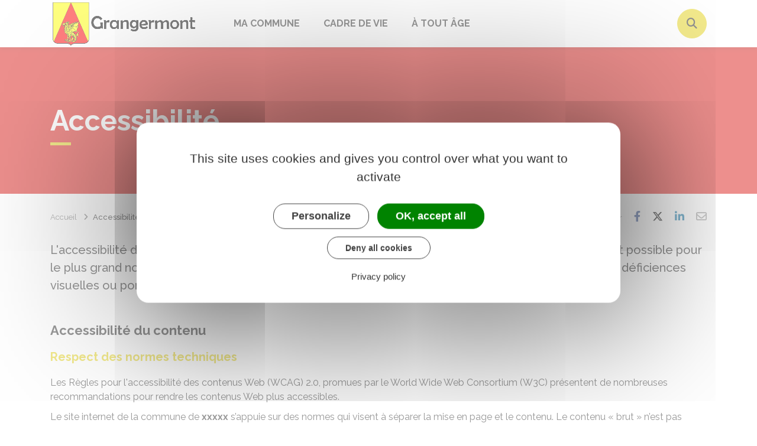

--- FILE ---
content_type: text/html; charset=UTF-8
request_url: https://www.grangermont.fr/pied-de-page/accessibilite-9604
body_size: 6054
content:
<!DOCTYPE html>
<html lang="fr">
  <head>
        <meta charset="utf-8">
        <meta name="viewport" content="width=device-width, initial-scale=1">
        <meta http-equiv="X-UA-Compatible" content="IE=edge">
        <meta name="msapplication-tap-highlight" content="no">
        <meta name="msapplication-TileColor" content="#e5d31a">
        <meta name="theme-color" content="#e5d31a">
        
        <link rel="apple-touch-icon" sizes="180x180" href="/www/clients/grangermont/favicons/favicon-180x180.png">
        <link rel="icon" sizes="192x192" href="/www/clients/grangermont/favicons/favicon-192x192.png">
        <link rel="icon" sizes="32x32" href="/www/clients/grangermont/favicons/favicon-32x32.png">
        <link rel="icon" sizes="16x16" href="/www/clients/grangermont/favicons/favicon-16x16.png">
        <link rel="manifest" href="/www/clients/grangermont/favicons/manifest.json">
        <link rel="search" type="application/opensearchdescription+xml" title="Grangermont" href="/www/clients/grangermont/opensearch.xml">
    
        <link href="https://fonts.googleapis.com/css?family=Raleway:400,500,700,800" rel="stylesheet">
        <link id="mainstyles" rel="stylesheet" href="https://www.grangermont.fr/css/ibiza/grangermont?v=2.2.0">
    
        <link href="/www/fontawesome6/css/all.min.css" rel="stylesheet">
    
        <link rel="stylesheet" href="https://cdn.jsdelivr.net/npm/fontisto@v3.0.4/css/fontisto/fontisto-weather.min.css"></link>
    
                <link rel="canonical" href="https://www.grangermont.fr/pied-de-page/accessibilite-9604">
    
        <title>Accessibilité | Grangermont (Loiret) | Site officiel</title>
    
        <link rel="alternate" type="application/rss+xml" title="Actualités" href="https://www.grangermont.fr/feed/actualites">
        <link rel="alternate" type="application/rss+xml" title="Agenda" href="https://www.grangermont.fr/feed/agenda">
    
        <meta name="description" content="L&#x27;accessibilité désigne les techniques et les choix éditoriaux destinés à rendre l’accès à un site internet possible pour le plus grand nombre. En particulier, elle désigne sa simplicité d’usage pour les personnes atteintes de déficiences visuelles ou porteuse d’un handicap.">
    
        <meta name="DC.creator" content="Grangermont">
        <meta name="DC.publisher" content="Grangermont">
        <meta name="timestamp" content="1679672792">
    
        <!--<meta name="keywords" content="{metaKeywords}">-->
    
        <meta name="DC.description" lang="Fr" content="L&#x27;accessibilité désigne les techniques et les choix éditoriaux destinés à rendre l’accès à un site internet possible pour le plus grand nombre. En particulier, elle désigne sa simplicité d’usage pour les personnes atteintes de déficiences visuelles ou porteuse d’un handicap.">
        <meta property="og:title" content="Accessibilité | Grangermont (Loiret) | Site officiel">
        <meta property="og:type" content="article"/>
        <meta property="og:description" content="L&#x27;accessibilité désigne les techniques et les choix éditoriaux destinés à rendre l’accès à un site internet possible pour le plus grand nombre. En particulier, elle désigne sa simplicité d’usage pour les personnes atteintes de déficiences visuelles ou porteuse d’un handicap.">
        <meta property="og:site_name" content="Grangermont">
    
        <meta name="twitter:card" value="summary_large_image">
        <meta name="twitter:title" content="Accessibilité | Grangermont (Loiret) | Site officiel">
        <meta name="twitter:description" content="L&#x27;accessibilité désigne les techniques et les choix éditoriaux destinés à rendre l’accès à un site internet possible pour le plus grand nombre. En particulier, elle désigne sa simplicité d’usage pour les personnes atteintes de déficiences visuelles ou porteuse d’un handicap.">        
        <meta property="og:image" content=""/>
        <meta property="twitter:image:src" content=""/>       
    
            <script type="text/javascript">
                var tarteaucitronForceCDN = window.location.protocol + '//' + window.location.host + '/www/tarteaucitron/';
            </script>
            <script type="text/javascript" src="/www/tarteaucitron/tarteaucitron.min.js"></script>
            <script type="text/javascript">
            window.addEventListener("tac.open_alert", function() {
                $("#tarteaucitronPersonalize2").focus();
            });
            tarteaucitron.init({
                "privacyUrl": "/informations-legales/mentions-legales-9603",
                "hashtag": "#tarteaucitron", /* Ouverture automatique du panel avec le hashtag */
                "highPrivacy": true, /* désactiver le consentement implicite (en naviguant) ? */
                "DenyAllCta" : true, /* Show the deny all button */
                "AcceptAllCta" : true, /* Show the accept all button when highPrivacy on */
                "orientation": "middle", /* le bandeau doit être en haut (top) ou en bas (bottom) ? */
                "showIcon": false, /* Show cookie icon to manage cookies */
                "adblocker": false, /* Afficher un message si un adblocker est détecté */
                "showAlertSmall": false, /* afficher le petit bandeau en bas à droite ? */
                "cookieslist": true, /* Afficher la liste des cookies installés ? */
                "moreInfoLink": false, /* Show more info link */
                "useExternalCss": true, /* If false, the tarteaucitron.css file will be loaded */
                "removeCredit": true, /* supprimer le lien vers la source ? */
                "readmoreLink": "", /* Change the default readmore link pointing to tarteaucitron.io */
                "mandatory": true /* Show a message about mandatory cookies */
            });
            tarteaucitron.job = tarteaucitron.job || [];
    
    
    
            (tarteaucitron.job = tarteaucitron.job || []).push('vimeo');
            (tarteaucitron.job = tarteaucitron.job || []).push('youtube');
            (tarteaucitron.job = tarteaucitron.job || []).push('dailymotion');
            </script>
    
            <script src="https://www.gstatic.com/firebasejs/10.7.0/firebase-app-compat.js"></script>
            <script src="https://www.gstatic.com/firebasejs/10.7.0/firebase-messaging-compat.js"></script>
            <script type="text/javascript">
                // Initialize the Firebase app in the service worker by passing the configuration object
                firebase.initializeApp({
                  apiKey: "AIzaSyDSwZ9nI_iO6fP9i7Er2NfjA9ZV_hirlfU",
                  authDomain: "sempleo-405fc.firebaseapp.com",
                  projectId: "sempleo-405fc",
                  storageBucket: "sempleo-405fc.appspot.com",
                  messagingSenderId: "1013698462206",
                  appId: "1:1013698462206:web:a69985308d45ce83e940af"
                });
            </script>
      </head>
  <body data-spy="scroll" data-target="#page-chapters" data-offset="10">
    <span id="siteTop"></span>
    <header role="banner">
      <nav class="navbar navbar-expand-lg navbar-light" aria-label="Menu principal" id="siteTop">
        <div class="container">
          <a class="navbar-brand p-0" href="/" title="retour à la page d'accueil">
              <img src="https://www.grangermont.fr/grangermont/images/sempleo-grangermont_5.jpg" class="logo" alt="Grangermont - Logo" title="Grangermont"><span class="sr-only">Grangermont</span>
          </a>
          <button class="navbar-toggler" type="button" data-toggle="collapse" data-target="#navbarNavDropdown" aria-controls="navbarNavDropdown" aria-expanded="false" aria-label="Toggle navigation">
            <i class="fas fa-bars"></i>
          </button>
    
          <div class="collapse navbar-collapse" id="navbarNavDropdown">
            <ul class="navbar-nav">
              <li class="nav-item dropdown">
                <a class="nav-link dropdown-toggle" href="#" id="menu-2415" data-toggle="dropdown" aria-haspopup="true" aria-expanded="false" title="Afficher les sous-rubriques à partir de cette page">
                Ma commune<span class="fas fa-chevron-right" aria-hidden="true"></span>
                </a>
                <div class="dropdown-menu" aria-labelledby="menu-2415">
                  <div class="container">
    
                    <div class="item-flex">
                      <a class="dropdown-item" href="/ma-commune/vie-municipale-9494" title="Aller vers la page">Vie municipale</a>
                      <ul class="navbar-nav-child">
                        <li class="nav-item-child">
                          <a class="nav-item-child-item" href="/ma-commune/vie-municipale/conseils-municipaux-9889" title="Aller vers la page">Conseils Municipaux</a>
                        </li>
                        <li class="nav-item-child">
                          <a class="nav-item-child-item" href="/elus" title="Aller vers la page">Vos élus</a>
                        </li>
                        <li class="nav-item-child">
                          <a class="nav-item-child-item" href="/ma-commune/vie-municipale/les-arretes-municipaux-9885" title="Aller vers la page">Les arrêtés municipaux</a>
                        </li>
                      </ul>
                    </div>
                    <div class="item-flex">
                      <a class="dropdown-item" href="/ma-commune/vie-de-ma-commune-9486" title="Aller vers la page">Vie de ma commune</a>
                      <ul class="navbar-nav-child">
                        <li class="nav-item-child">
                          <a class="nav-item-child-item" href="/ma-commune/vie-de-ma-commune/point-infos-9892" title="Aller vers la page">Point infos</a>
                        </li>
                        <li class="nav-item-child">
                          <a class="nav-item-child-item" href="/ma-commune/vie-de-ma-commune/ma-commune-9872" title="Aller vers la page">Ma commune</a>
                        </li>
                        <li class="nav-item-child">
                          <a class="nav-item-child-item" href="/ma-commune/vie-de-ma-commune/bulletin-municipal-9874" title="Aller vers la page">Bulletin municipal</a>
                        </li>
                        <li class="nav-item-child">
                          <a class="nav-item-child-item" href="/ma-commune/vie-de-ma-commune/regles-de-bon-voisinage-9873" title="Aller vers la page">Règles de bon voisinage</a>
                        </li>
                        <li class="nav-item-child">
                          <a class="nav-item-child-item" href="/ma-commune/vie-de-ma-commune/salle-polyvalente-9481" title="Aller vers la page">Salle Polyvalente</a>
                        </li>
                        <li class="nav-item-child">
                          <a class="nav-item-child-item" href="/associations" title="Aller vers la page">Associations</a>
                        </li>
                        <li class="nav-item-child">
                          <a class="nav-item-child-item" href="/cartographie" title="Aller vers la page">Plan interactif</a>
                        </li>
                        <li class="nav-item-child">
                          <a class="nav-item-child-item" href="/ma-commune/vie-de-ma-commune/signalements-et-objets-trouves-9493" title="Aller vers la page">Signalements et objets trouvés</a>
                        </li>
                      </ul>
                    </div>
                    <div class="item-flex">
                      <a class="dropdown-item" href="/ma-commune/histoire-patrimoine-9870" title="Aller vers la page">Histoire &amp; Patrimoine</a>
                      <ul class="navbar-nav-child">
                        <li class="nav-item-child">
                          <a class="nav-item-child-item" href="/ma-commune/histoire-patrimoine/fontaine-saint-georges-9871" title="Aller vers la page">Fontaine Saint-Georges</a>
                        </li>
                        <li class="nav-item-child">
                          <a class="nav-item-child-item" href="/ma-commune/histoire-patrimoine/histoire-de-grangermont-9487" title="Aller vers la page">Histoire de Grangermont</a>
                        </li>
                        <li class="nav-item-child">
                          <a class="nav-item-child-item" href="/ma-commune/histoire-patrimoine/eglise-de-grangermont-9845" title="Aller vers la page">Eglise de Grangermont</a>
                        </li>
                      </ul>
                    </div>
                    <div class="item-flex">
                      <a class="dropdown-item" href="/ma-commune/demarches-administratives-9500" title="Aller vers la page">Démarches administratives</a>
                      <ul class="navbar-nav-child">
                        <li class="nav-item-child">
                          <a class="nav-item-child-item" href="https://www.grangermont.fr/demarches/particuliers/N47" title="Aller vers la page">Élections</a>
                        </li>
                        <li class="nav-item-child">
                          <a class="nav-item-child-item" href="https://www.grangermont.fr/demarches" title="Aller vers la page">Démarches pour les particuliers</a>
                        </li>
                        <li class="nav-item-child">
                          <a class="nav-item-child-item" href="https://www.grangermont.fr/demarches/professionnels" title="Aller vers la page">Démarches pour les entreprises</a>
                        </li>
                        <li class="nav-item-child">
                          <a class="nav-item-child-item" href="https://www.grangermont.fr/demarches/associations" title="Aller vers la page">Démarches pour les associations</a>
                        </li>
                      </ul>
                    </div>
    
                  </div>
                </div>
              </li>
              <li class="nav-item dropdown">
                <a class="nav-link dropdown-toggle" href="#" id="menu-2421" data-toggle="dropdown" aria-haspopup="true" aria-expanded="false" title="Afficher les sous-rubriques à partir de cette page">
                Cadre de vie<span class="fas fa-chevron-right" aria-hidden="true"></span>
                </a>
                <div class="dropdown-menu" aria-labelledby="menu-2421">
                  <div class="container">
    
                    <div class="item-flex">
                      <a class="dropdown-item" href="/cadre-de-vie/environnement-9521" title="Aller vers la page">Environnement</a>
                      <ul class="navbar-nav-child">
                        <li class="nav-item-child">
                          <a class="nav-item-child-item" href="/cadre-de-vie/environnement/assainissement-lagune-9894" title="Aller vers la page">Assainissement - Lagune</a>
                        </li>
                        <li class="nav-item-child">
                          <a class="nav-item-child-item" href="/cadre-de-vie/environnement/proprete-dechets-9517" title="Aller vers la page">Propreté-déchets</a>
                        </li>
                        <li class="nav-item-child">
                          <a class="nav-item-child-item" href="/cadre-de-vie/environnement/eau-potable-9844" title="Aller vers la page">Eau potable</a>
                        </li>
                      </ul>
                    </div>
                    <div class="item-flex">
                      <a class="dropdown-item" href="/cadre-de-vie-environnement/seniors-9527" title="Aller vers la page">Urbanisme Règlementaire</a>
                      <ul class="navbar-nav-child">
                        <li class="nav-item-child">
                          <a class="nav-item-child-item" href="https://sve.sirap.fr/#/045159/connexion" target="_blank" title="Aller vers la page">Déclaration de travaux</a>
                        </li>
                        <li class="nav-item-child">
                          <a class="nav-item-child-item" href="/cadre-de-vie/urbanisme-reglementaire/plan-local-d-urbanisme-intercommunal-9529" title="Aller vers la page">Plan local d&#x27;urbanisme intercommunal</a>
                        </li>
                      </ul>
                    </div>
                    <div class="item-flex">
                      <a class="dropdown-item" href="/cadre-de-vie/economie-9534" title="Aller vers la page">Économie</a>
                      <ul class="navbar-nav-child">
                        <li class="nav-item-child">
                          <a class="nav-item-child-item" href="/entreprises" title="Aller vers la page">Annuaires des entreprises</a>
                        </li>
                      </ul>
                    </div>
                    <div class="item-flex">
                      <a class="dropdown-item" href="/cadre-de-vie/hebergement-9882" title="Aller vers la page">Hébergement</a>
                      <ul class="navbar-nav-child">
                        <li class="nav-item-child">
                          <a class="nav-item-child-item" href="/cadre-de-vie/hebergement/gite-des-grives-9884" title="Aller vers la page">Gîte des Grives</a>
                        </li>
                        <li class="nav-item-child">
                          <a class="nav-item-child-item" href="/cadre-de-vie/hebergement/la-dependance-9883" title="Aller vers la page">La Dépendance</a>
                        </li>
                      </ul>
                    </div>
                    <div class="item-flex">
                      <a class="dropdown-item" href="/cadre-de-vie/vacances-9959" title="Aller vers la page">Vacances</a>
                      <ul class="navbar-nav-child">
                        <li class="nav-item-child">
                          <a class="nav-item-child-item" href="/cadre-de-vie/vacances/operation-tranquillite-vacances-9958" title="Aller vers la page">Opération Tranquillité Vacances</a>
                        </li>
                      </ul>
                    </div>
    
                  </div>
                </div>
              </li>
              <li class="nav-item dropdown">
                <a class="nav-link dropdown-toggle" href="#" id="menu-2428" data-toggle="dropdown" aria-haspopup="true" aria-expanded="false" title="Afficher les sous-rubriques à partir de cette page">
                À tout âge<span class="fas fa-chevron-right" aria-hidden="true"></span>
                </a>
                <div class="dropdown-menu" aria-labelledby="menu-2428">
                  <div class="container">
    
                    <div class="item-flex">
                      <a class="dropdown-item" href="/a-tout-age/petite-enfance-9539" title="Aller vers la page">Petite enfance</a>
                      <ul class="navbar-nav-child">
                        <li class="nav-item-child">
                          <a class="nav-item-child-item" href="/a-tout-age/petite-enfance/le-petit-pont-a-puiseaux-10121" title="Aller vers la page">Le Petit-Pont à Puiseaux</a>
                        </li>
                        <li class="nav-item-child">
                          <a class="nav-item-child-item" href="/a-tout-age/petite-enfance/modes-de-garde-et-aides-9540" title="Aller vers la page">Modes de garde et aides</a>
                        </li>
                        <li class="nav-item-child">
                          <a class="nav-item-child-item" href="/a-tout-age/petite-enfance/la-protection-maternelle-et-infantile-pmi-9541" title="Aller vers la page">La protection maternelle et infantile (PMI)</a>
                        </li>
                      </ul>
                    </div>
                    <div class="item-flex">
                      <a class="dropdown-item" href="/a-tout-age/enfance-9543" title="Aller vers la page">Enfance</a>
                      <ul class="navbar-nav-child">
                        <li class="nav-item-child">
                          <a class="nav-item-child-item" href="/a-tout-age/enfance/ecoles-9927" title="Aller vers la page">Écoles</a>
                        </li>
                        <li class="nav-item-child">
                          <a class="nav-item-child-item" href="/a-tout-age/enfance/horaires-cars-scolaires-9544" title="Aller vers la page">Horaires cars scolaires</a>
                        </li>
                        <li class="nav-item-child">
                          <a class="nav-item-child-item" href="/a-tout-age/enfance/inscriptions-cantine-et-accueil-de-loisirs-9545" title="Aller vers la page">Inscriptions cantine et accueil de loisirs</a>
                        </li>
                        <li class="nav-item-child">
                          <a class="nav-item-child-item" href="/a-tout-age/enfance/inscriptions-scolaires-9547" title="Aller vers la page">Inscriptions scolaires</a>
                        </li>
                      </ul>
                    </div>
                    <div class="item-flex">
                      <a class="dropdown-item" href="/a-tout-age/jeunesse-9548" title="Aller vers la page">Jeunesse</a>
                      <ul class="navbar-nav-child">
                        <li class="nav-item-child">
                          <a class="nav-item-child-item" href="/a-tout-age/jeunesse/scolarite-9550" title="Aller vers la page">Scolarité</a>
                        </li>
                      </ul>
                    </div>
                    <div class="item-flex">
                      <a class="dropdown-item" href="/a-tout-age/seniors-9551" title="Aller vers la page">Seniors</a>
                      <ul class="navbar-nav-child">
                        <li class="nav-item-child">
                          <a class="nav-item-child-item" href="/a-tout-age/seniors/maisons-de-retraite-9552" title="Aller vers la page">Maisons de retraite</a>
                        </li>
                        <li class="nav-item-child">
                          <a class="nav-item-child-item" href="/a-tout-age/seniors/loisirs-seniors-retraites-9553" title="Aller vers la page">Loisirs seniors-retraités</a>
                        </li>
                      </ul>
                    </div>
    
                  </div>
                </div>
              </li>
            </ul>
          </div>
    
          <div class="navbar-search dropdown">
            <button class="btn btn-primary dropdown-toggle" type="button" id="dropdownSearchButton" data-toggle="dropdown" aria-haspopup="true" aria-expanded="false"><span class="sr-only">Accéder au formulaire de recherche</span><i class="fas fa-search m-0" aria-hidden="true"></i></button>
            <form action="/rechercher" class="form-inline dropdown-menu m-0" aria-labelledby="dropdownSearchButton">
              <div class="container">
                <input type="search" name="words" class="form-control mr-sm-2" placeholder="Rechercher..." aria-label="Rechercher..." value="" required="required">
                <button class="btn btn-primary m-0 p-0" type="submit"><span class="sr-only">Lancer la recherche</span><i class="fas fa-search" aria-hidden="true"></i></button>
              </div>
            </form>
            <button type="button" class="close" aria-label="Close" data-toggle="dropdown" aria-expanded="false"><span class="sr-only">Fermer le formulaire de recherche</span><i class="fal fa-times" aria-hidden="true"></i></button>
          </div>
    
    
        </div>
      </nav>
    </header>
    <div class="modal fade" tabindex="-1" role="dialog" id="login-box">
      <div class="modal-dialog" role="document">
        <div class="modal-content">
          <div class="modal-header">
            <h1 class="modal-title">Connectez-vous</h1>
            <button type="button" class="close" data-dismiss="modal" aria-label="Close">
              <span aria-hidden="true">&times;</span>
            </button>
          </div>
          <form id="login-form">
          <div class="modal-body">
              <div class="form-group row">
                <label for="loginemail" class="col-sm-4">Email</label>
                <div class="col-sm-8">
                  <input type="email" name="login" class="form-control" id="loginemail" placeholder="mon email">
                </div>
              </div>
              <div class="form-group row">
                <label for="loginpassword" class="col-sm-4">Mot de passe</label>
                <div class="col-sm-8">
                  <input type="password" name="password" class="form-control" id="loginpassword" placeholder="mon mot de passe">
                </div>
              </div>
              <div class="row login-message d-none">
                <div class="col text-danger"></div>
              </div>
          </div>
          <div class="modal-footer">
            <button type="submit" class="btn btn-primary">Connexion</button>
          </div>
          </form>
        </div>
      </div>
    </div>    <main class="page">
      
    	
    	<header class="header">
    	<div class="header-title">
    	  <div class="container">
    	    <h1>Accessibilité</h1>
    	  </div>
    	</div>
    	<div class="container">
    	  <div class="row">
    	    <div class="col-md-8">
    	      <div class="breadcrumbs">
      	<a href="/" class="root">Accueil</a>
          <span class="fas fa-angle-right" aria-hidden="true"></span><span class="link">Accessibilité</span>
      </div>    </div>
    	    <div class="col-md-4">
    			<p class="sharing-tools text-right m-0">
    				<span>Partager</span>
    	      <a href="https://www.facebook.com/share.php?u=https://www.grangermont.fr/pied-de-page/accessibilite-9604" target="_blank" class="fab fa-facebook-f ml-3" title="Cliquer pour partager cette page sur Facebook"><span class="sr-only">Partager sur Facebook</span></a>
    	      <a href="https://x.com/share?status=https://www.grangermont.fr/pied-de-page/accessibilite-9604" target="_blank" class="fa-brands fa-x-twitter ml-3" title="Cliquer pour partager cette page sur X - Twitter"><span class="sr-only">Partager sur X - Twitter</span></a>
    	      <a href="https://www.linkedin.com/shareArticle?mini=true&amp;url=https://www.grangermont.fr/pied-de-page/accessibilite-9604" target="_blank" class="fa-brands fa-linkedin-in ml-3" title="Cliquer pour partager cette page sur Linkedin" rel="noopener"><span class="sr-only">Partager sur Linkedin</span></a>
    	      <a href="mailto:?subject=Grangermont : accessibilite&body=https://www.grangermont.fr/pied-de-page/accessibilite-9604" target="_blank" class="far fa-envelope ml-3" title="Cliquer pour partager cette page par email"><span class="sr-only">Partager par email</span></a>
    			</p>
    	    </div>
    	  </div>
    	</div>
    	</header>
    	
      <div class="container">

        <div class="row">
          <div class="col">
    

                <p class="lead mb-5">L'accessibilité désigne les techniques et les choix éditoriaux destinés à rendre l’accès à un site internet possible pour le plus grand nombre. En particulier, elle désigne sa simplicité d’usage pour les personnes atteintes de déficiences visuelles ou porteuse d’un handicap.</p>


                <div class="rte mb-5">

                <!-- Éléments annuaire élus -->
                
                
                              

                <h2 id="page-chapter-0">Accessibilité du contenu</h2><h3>Respect des normes techniques</h3><p>Les Règles pour l'accessibilité des contenus Web (WCAG) 2.0, promues par le World Wide Web Consortium (W3C) présentent de nombreuses recommandations pour rendre les contenus Web plus accessibles.</p><p>Le site internet de la commune de<b> xxxxx&nbsp;</b>s’appuie sur des normes qui visent à séparer la mise en page et le contenu. Le contenu « brut » n’est pas entravé par la mise en forme graphique, il est ainsi plus simple à restituer pour les matériels adaptés (synthétiseurs vocaux, etc.).</p><p>Les contenus des pages sont organisés afin que les images ou animations ne soient pas indispensables à la pleine compréhension des informations présentées. Les informations véhiculées par les images et animations sont doublées d’une version textuelle lue par les logiciels spécifiques des personnes non-voyantes.</p><h3>Taille des caractères ajustable</h3><p>La taille de tous les textes repose sur l'utilisation d'unités relatives, ce qui permet de la modifier dans la plupart des navigateurs. Cette opération peut être réalisée par l'utilisation des commandes suivantes :</p><ul><li>Touche "CTRL" et "molette de la souris".</li><li>Touches "CTRL" et "+" (agrandir la taille du texte) ou "-" (diminuer la taille du texte) ou "0" (pour réinitialiser la taille).</li><li>Menus du navigateur : Affichage &gt; Taille du texte ou Zoom.</li></ul><p><span style="font-size: 1rem;">En cas d'anomalie sur le site et sur son accessibilité, vous pouvez contacter le webmestre par mail à l'adresse <b>CONTACT@VOTRESITE.FR</b></span><br></p>
                

                </div>
              
              
                        </div>


        </div>

        
        
      </div>


    </main>
  	<footer class="footer">
  	  <div class="container">
  	    <div class="row">
  	
  	      <div class="col col-contact">
  	        <h2 class="footer-title">Grangermont</h2>
  	
  	        <p>6 Rue de l&#x27;École<br/>45390 <span class="uppercase">Grangermont</span></p>
  	        <a href="tel:02 38 39 10 55" class="telephone"><span class="fas fa-phone-alt" aria-hidden="true"></span>02 38 39 10 55</a>
  	        <a href="/contactez-nous-9600" class="contact-btn mail"><span class="far fa-envelope" aria-hidden="true"></span>Contactez-nous</a>
  	
  	      </div>
  	
  	      <div class="col col-schedule">
  	        <h2 class="footer-title">Horaires de la mairie</h2>
  	        <div class="schedule">
  	          <div class="days-line">
              <span class="days">Mardi : </span>
              <span class="set-times"><span class="times">15h30 - 18h30</span></span>
            
          </div>
          <div class="days-line">
              <span class="days">Vendredi : </span>
              <span class="set-times"><span class="times">09h30 - 11h30</span></span>
            
          </div>
                  </div>
  	      </div>
  	
  	      <div class="col col-info">
  	        <h2 class="footer-title">Nous suivre</h2>
  	        <div class="newsletter">          
  	          <a href="/newsletter-abonnement" class="contact-btn subscription">S'abonner à la newsletter</a>
  	        </div>
  	      </div>
  	
  	    </div>
  	    <!-- Matomo Image Tracker-->
  	    <img referrerpolicy="no-referrer-when-downgrade" src="https://matomo.artifica.fr/matomo.php?idsite=8&amp;rec=1" style="border:0" alt="" />
  	    <!-- End Matomo -->
  	  </div>
  	</footer>
  	
  	<div class="copyrights">
  	  <div class="container">
  	    <div class="row">
  	      <div class="col-12 col-md-8">
  	        <span class="first-content">&copy; Grangermont 2025</span>
  	          <a href="/informations-legales/mentions-legales-9603">Mentions légales</a>
  	          <a href="/pied-de-page/accessibilite-9604">Accessibilité</a>
  	        <a href="" class="tarteaucitronOpenPanel">Gestion des cookies</a>
  	      </div>
  	      <div class="col-12 col-md-4">
  	        <a href="https://commune.sempleo.com" target="_blank" class="powered">Site créé avec<img src="/www/img/sempleo.svg" alt="Sempleo"></a>
  	      </div>
  	    </div>
  	  </div>
  	</div>
  	
  	<a href="#siteTop" class="toPageTop hidden-print">
  	  <span class="far fa-chevron-up" aria-hidden="true"></span>
  	  <span class="sr-only">Retour en haut de page</span>
  	</a>
  	
  	<script src="/www/themes/ibiza/js/scripts.combined.js?v=2.2.0" async></script>
  	    <script type="text/javascript">
        var SAFARI=false;
    </script>
    <script src="/www/js/pwa.min.js" type="text/javascript" async></script>
  </body>
</html>

--- FILE ---
content_type: text/css;charset=UTF-8
request_url: https://www.grangermont.fr/css/ibiza/grangermont?v=2.2.0
body_size: 27564
content:
@import url(../../../www/css/bootstrap.min.css);@import url(../../../www/css/bootstrap.select.min.css);@import url(../../../www/css/swiper.min.css);.mapboxgl-map{font:12px/20px Helvetica Neue,Arial,Helvetica,sans-serif;overflow:hidden;position:relative;-webkit-tap-highlight-color:transparent;text-align:left}.mapboxgl-map:-webkit-full-screen{width:100%;height:100%}.mapboxgl-canary{background-color:salmon}.mapboxgl-canvas-container.mapboxgl-interactive,.mapboxgl-ctrl-group button.mapboxgl-ctrl-compass{cursor:-webkit-grab;cursor:-moz-grab;cursor:grab;-moz-user-select:none;-webkit-user-select:none;-ms-user-select:none;user-select:none}.mapboxgl-canvas-container.mapboxgl-interactive.mapboxgl-track-pointer{cursor:pointer}.mapboxgl-canvas-container.mapboxgl-interactive:active,.mapboxgl-ctrl-group button.mapboxgl-ctrl-compass:active{cursor:-webkit-grabbing;cursor:-moz-grabbing;cursor:grabbing}.mapboxgl-canvas-container.mapboxgl-touch-zoom-rotate,.mapboxgl-canvas-container.mapboxgl-touch-zoom-rotate .mapboxgl-canvas{touch-action:pan-x pan-y}.mapboxgl-canvas-container.mapboxgl-touch-drag-pan,.mapboxgl-canvas-container.mapboxgl-touch-drag-pan .mapboxgl-canvas{touch-action:pinch-zoom}.mapboxgl-canvas-container.mapboxgl-touch-zoom-rotate.mapboxgl-touch-drag-pan,.mapboxgl-canvas-container.mapboxgl-touch-zoom-rotate.mapboxgl-touch-drag-pan .mapboxgl-canvas{touch-action:none}.mapboxgl-ctrl-bottom-left,.mapboxgl-ctrl-bottom-right,.mapboxgl-ctrl-top-left,.mapboxgl-ctrl-top-right{position:absolute;pointer-events:none;z-index:2}.mapboxgl-ctrl-top-left{top:0;left:0}.mapboxgl-ctrl-top-right{top:0;right:0}.mapboxgl-ctrl-bottom-left{bottom:0;left:0}.mapboxgl-ctrl-bottom-right{right:0;bottom:0}.mapboxgl-ctrl{clear:both;pointer-events:auto;transform:translate(0)}.mapboxgl-ctrl-top-left .mapboxgl-ctrl{margin:10px 0 0 10px;float:left}.mapboxgl-ctrl-top-right .mapboxgl-ctrl{margin:10px 10px 0 0;float:right}.mapboxgl-ctrl-bottom-left .mapboxgl-ctrl{margin:0 0 10px 10px;float:left}.mapboxgl-ctrl-bottom-right .mapboxgl-ctrl{margin:0 10px 10px 0;float:right}.mapboxgl-ctrl-group{border-radius:4px;background:#fff}.mapboxgl-ctrl-group:not(:empty){-moz-box-shadow:0 0 2px rgba(0,0,0,0.1);-webkit-box-shadow:0 0 2px rgba(0,0,0,0.1);box-shadow:0 0 0 2px rgba(0,0,0,0.1)}@media (-ms-high-contrast: active){.mapboxgl-ctrl-group:not(:empty){box-shadow:0 0 0 2px ButtonText}}.mapboxgl-ctrl-group button{width:29px;height:29px;display:block;padding:0;outline:none;border:0;box-sizing:border-box;background-color:transparent;cursor:pointer}.mapboxgl-ctrl-group button+button{border-top:1px solid #ddd}.mapboxgl-ctrl button .mapboxgl-ctrl-icon{display:block;width:100%;height:100%;background-repeat:no-repeat;background-position:50%}@media (-ms-high-contrast: active){.mapboxgl-ctrl-icon{background-color:transparent}.mapboxgl-ctrl-group button+button{border-top:1px solid ButtonText}}.mapboxgl-ctrl button::-moz-focus-inner{border:0;padding:0}.mapboxgl-ctrl-group button:focus{box-shadow:0 0 2px 2px #0096ff}.mapboxgl-ctrl button:disabled{cursor:not-allowed}.mapboxgl-ctrl button:disabled .mapboxgl-ctrl-icon{opacity:.25}.mapboxgl-ctrl button:not(:disabled):hover{background-color:rgba(0,0,0,0.05)}.mapboxgl-ctrl-group button:focus:focus-visible{box-shadow:0 0 2px 2px #0096ff}.mapboxgl-ctrl-group button:focus:not(:focus-visible){box-shadow:none}.mapboxgl-ctrl-group button:focus:first-child{border-radius:4px 4px 0 0}.mapboxgl-ctrl-group button:focus:last-child{border-radius:0 0 4px 4px}.mapboxgl-ctrl-group button:focus:only-child{border-radius:inherit}.mapboxgl-ctrl button.mapboxgl-ctrl-zoom-out .mapboxgl-ctrl-icon{background-image:url("data:image/svg+xml;charset=utf-8,%3Csvg width='29' height='29' viewBox='0 0 29 29' xmlns='http://www.w3.org/2000/svg' fill='%23333'%3E%3Cpath d='M10 13c-.75 0-1.5.75-1.5 1.5S9.25 16 10 16h9c.75 0 1.5-.75 1.5-1.5S19.75 13 19 13h-9z'/%3E%3C/svg%3E")}.mapboxgl-ctrl button.mapboxgl-ctrl-zoom-in .mapboxgl-ctrl-icon{background-image:url("data:image/svg+xml;charset=utf-8,%3Csvg width='29' height='29' viewBox='0 0 29 29' xmlns='http://www.w3.org/2000/svg' fill='%23333'%3E%3Cpath d='M14.5 8.5c-.75 0-1.5.75-1.5 1.5v3h-3c-.75 0-1.5.75-1.5 1.5S9.25 16 10 16h3v3c0 .75.75 1.5 1.5 1.5S16 19.75 16 19v-3h3c.75 0 1.5-.75 1.5-1.5S19.75 13 19 13h-3v-3c0-.75-.75-1.5-1.5-1.5z'/%3E%3C/svg%3E")}@media (-ms-high-contrast: active){.mapboxgl-ctrl button.mapboxgl-ctrl-zoom-out .mapboxgl-ctrl-icon{background-image:url("data:image/svg+xml;charset=utf-8,%3Csvg width='29' height='29' viewBox='0 0 29 29' xmlns='http://www.w3.org/2000/svg' fill='%23fff'%3E%3Cpath d='M10 13c-.75 0-1.5.75-1.5 1.5S9.25 16 10 16h9c.75 0 1.5-.75 1.5-1.5S19.75 13 19 13h-9z'/%3E%3C/svg%3E")}.mapboxgl-ctrl button.mapboxgl-ctrl-zoom-in .mapboxgl-ctrl-icon{background-image:url("data:image/svg+xml;charset=utf-8,%3Csvg width='29' height='29' viewBox='0 0 29 29' xmlns='http://www.w3.org/2000/svg' fill='%23fff'%3E%3Cpath d='M14.5 8.5c-.75 0-1.5.75-1.5 1.5v3h-3c-.75 0-1.5.75-1.5 1.5S9.25 16 10 16h3v3c0 .75.75 1.5 1.5 1.5S16 19.75 16 19v-3h3c.75 0 1.5-.75 1.5-1.5S19.75 13 19 13h-3v-3c0-.75-.75-1.5-1.5-1.5z'/%3E%3C/svg%3E")}}@media (-ms-high-contrast: black-on-white){.mapboxgl-ctrl button.mapboxgl-ctrl-zoom-out .mapboxgl-ctrl-icon{background-image:url("data:image/svg+xml;charset=utf-8,%3Csvg width='29' height='29' viewBox='0 0 29 29' xmlns='http://www.w3.org/2000/svg'%3E%3Cpath d='M10 13c-.75 0-1.5.75-1.5 1.5S9.25 16 10 16h9c.75 0 1.5-.75 1.5-1.5S19.75 13 19 13h-9z'/%3E%3C/svg%3E")}.mapboxgl-ctrl button.mapboxgl-ctrl-zoom-in .mapboxgl-ctrl-icon{background-image:url("data:image/svg+xml;charset=utf-8,%3Csvg width='29' height='29' viewBox='0 0 29 29' xmlns='http://www.w3.org/2000/svg'%3E%3Cpath d='M14.5 8.5c-.75 0-1.5.75-1.5 1.5v3h-3c-.75 0-1.5.75-1.5 1.5S9.25 16 10 16h3v3c0 .75.75 1.5 1.5 1.5S16 19.75 16 19v-3h3c.75 0 1.5-.75 1.5-1.5S19.75 13 19 13h-3v-3c0-.75-.75-1.5-1.5-1.5z'/%3E%3C/svg%3E")}}.mapboxgl-ctrl button.mapboxgl-ctrl-fullscreen .mapboxgl-ctrl-icon{background-image:url("data:image/svg+xml;charset=utf-8,%3Csvg width='29' height='29' viewBox='0 0 29 29' xmlns='http://www.w3.org/2000/svg' fill='%23333'%3E%3Cpath d='M24 16v5.5c0 1.75-.75 2.5-2.5 2.5H16v-1l3-1.5-4-5.5 1-1 5.5 4 1.5-3h1zM6 16l1.5 3 5.5-4 1 1-4 5.5 3 1.5v1H7.5C5.75 24 5 23.25 5 21.5V16h1zm7-11v1l-3 1.5 4 5.5-1 1-5.5-4L6 13H5V7.5C5 5.75 5.75 5 7.5 5H13zm11 2.5c0-1.75-.75-2.5-2.5-2.5H16v1l3 1.5-4 5.5 1 1 5.5-4 1.5 3h1V7.5z'/%3E%3C/svg%3E")}.mapboxgl-ctrl button.mapboxgl-ctrl-shrink .mapboxgl-ctrl-icon{background-image:url("data:image/svg+xml;charset=utf-8,%3Csvg width='29' height='29' viewBox='0 0 29 29' xmlns='http://www.w3.org/2000/svg'%3E%3Cpath d='M18.5 16c-1.75 0-2.5.75-2.5 2.5V24h1l1.5-3 5.5 4 1-1-4-5.5 3-1.5v-1h-5.5zM13 18.5c0-1.75-.75-2.5-2.5-2.5H5v1l3 1.5L4 24l1 1 5.5-4 1.5 3h1v-5.5zm3-8c0 1.75.75 2.5 2.5 2.5H24v-1l-3-1.5L25 5l-1-1-5.5 4L17 5h-1v5.5zM10.5 13c1.75 0 2.5-.75 2.5-2.5V5h-1l-1.5 3L5 4 4 5l4 5.5L5 12v1h5.5z'/%3E%3C/svg%3E")}@media (-ms-high-contrast: active){.mapboxgl-ctrl button.mapboxgl-ctrl-fullscreen .mapboxgl-ctrl-icon{background-image:url("data:image/svg+xml;charset=utf-8,%3Csvg width='29' height='29' viewBox='0 0 29 29' xmlns='http://www.w3.org/2000/svg' fill='%23fff'%3E%3Cpath d='M24 16v5.5c0 1.75-.75 2.5-2.5 2.5H16v-1l3-1.5-4-5.5 1-1 5.5 4 1.5-3h1zM6 16l1.5 3 5.5-4 1 1-4 5.5 3 1.5v1H7.5C5.75 24 5 23.25 5 21.5V16h1zm7-11v1l-3 1.5 4 5.5-1 1-5.5-4L6 13H5V7.5C5 5.75 5.75 5 7.5 5H13zm11 2.5c0-1.75-.75-2.5-2.5-2.5H16v1l3 1.5-4 5.5 1 1 5.5-4 1.5 3h1V7.5z'/%3E%3C/svg%3E")}.mapboxgl-ctrl button.mapboxgl-ctrl-shrink .mapboxgl-ctrl-icon{background-image:url("data:image/svg+xml;charset=utf-8,%3Csvg width='29' height='29' viewBox='0 0 29 29' xmlns='http://www.w3.org/2000/svg' fill='%23fff'%3E%3Cpath d='M18.5 16c-1.75 0-2.5.75-2.5 2.5V24h1l1.5-3 5.5 4 1-1-4-5.5 3-1.5v-1h-5.5zM13 18.5c0-1.75-.75-2.5-2.5-2.5H5v1l3 1.5L4 24l1 1 5.5-4 1.5 3h1v-5.5zm3-8c0 1.75.75 2.5 2.5 2.5H24v-1l-3-1.5L25 5l-1-1-5.5 4L17 5h-1v5.5zM10.5 13c1.75 0 2.5-.75 2.5-2.5V5h-1l-1.5 3L5 4 4 5l4 5.5L5 12v1h5.5z'/%3E%3C/svg%3E")}}@media (-ms-high-contrast: black-on-white){.mapboxgl-ctrl button.mapboxgl-ctrl-fullscreen .mapboxgl-ctrl-icon{background-image:url("data:image/svg+xml;charset=utf-8,%3Csvg width='29' height='29' viewBox='0 0 29 29' xmlns='http://www.w3.org/2000/svg'%3E%3Cpath d='M24 16v5.5c0 1.75-.75 2.5-2.5 2.5H16v-1l3-1.5-4-5.5 1-1 5.5 4 1.5-3h1zM6 16l1.5 3 5.5-4 1 1-4 5.5 3 1.5v1H7.5C5.75 24 5 23.25 5 21.5V16h1zm7-11v1l-3 1.5 4 5.5-1 1-5.5-4L6 13H5V7.5C5 5.75 5.75 5 7.5 5H13zm11 2.5c0-1.75-.75-2.5-2.5-2.5H16v1l3 1.5-4 5.5 1 1 5.5-4 1.5 3h1V7.5z'/%3E%3C/svg%3E")}.mapboxgl-ctrl button.mapboxgl-ctrl-shrink .mapboxgl-ctrl-icon{background-image:url("data:image/svg+xml;charset=utf-8,%3Csvg width='29' height='29' viewBox='0 0 29 29' xmlns='http://www.w3.org/2000/svg'%3E%3Cpath d='M18.5 16c-1.75 0-2.5.75-2.5 2.5V24h1l1.5-3 5.5 4 1-1-4-5.5 3-1.5v-1h-5.5zM13 18.5c0-1.75-.75-2.5-2.5-2.5H5v1l3 1.5L4 24l1 1 5.5-4 1.5 3h1v-5.5zm3-8c0 1.75.75 2.5 2.5 2.5H24v-1l-3-1.5L25 5l-1-1-5.5 4L17 5h-1v5.5zM10.5 13c1.75 0 2.5-.75 2.5-2.5V5h-1l-1.5 3L5 4 4 5l4 5.5L5 12v1h5.5z'/%3E%3C/svg%3E")}}.mapboxgl-ctrl button.mapboxgl-ctrl-compass .mapboxgl-ctrl-icon{background-image:url("data:image/svg+xml;charset=utf-8,%3Csvg width='29' height='29' viewBox='0 0 29 29' xmlns='http://www.w3.org/2000/svg' fill='%23333'%3E%3Cpath d='M10.5 14l4-8 4 8h-8z'/%3E%3Cpath d='M10.5 16l4 8 4-8h-8z' fill='%23ccc'/%3E%3C/svg%3E")}@media (-ms-high-contrast: active){.mapboxgl-ctrl button.mapboxgl-ctrl-compass .mapboxgl-ctrl-icon{background-image:url("data:image/svg+xml;charset=utf-8,%3Csvg width='29' height='29' viewBox='0 0 29 29' xmlns='http://www.w3.org/2000/svg' fill='%23fff'%3E%3Cpath d='M10.5 14l4-8 4 8h-8z'/%3E%3Cpath d='M10.5 16l4 8 4-8h-8z' fill='%23999'/%3E%3C/svg%3E")}}@media (-ms-high-contrast: black-on-white){.mapboxgl-ctrl button.mapboxgl-ctrl-compass .mapboxgl-ctrl-icon{background-image:url("data:image/svg+xml;charset=utf-8,%3Csvg width='29' height='29' viewBox='0 0 29 29' xmlns='http://www.w3.org/2000/svg'%3E%3Cpath d='M10.5 14l4-8 4 8h-8z'/%3E%3Cpath d='M10.5 16l4 8 4-8h-8z' fill='%23ccc'/%3E%3C/svg%3E")}}.mapboxgl-ctrl button.mapboxgl-ctrl-geolocate .mapboxgl-ctrl-icon{background-image:url("data:image/svg+xml;charset=utf-8,%3Csvg width='29' height='29' viewBox='0 0 20 20' xmlns='http://www.w3.org/2000/svg' fill='%23333'%3E%3Cpath d='M10 4C9 4 9 5 9 5v.1A5 5 0 005.1 9H5s-1 0-1 1 1 1 1 1h.1A5 5 0 009 14.9v.1s0 1 1 1 1-1 1-1v-.1a5 5 0 003.9-3.9h.1s1 0 1-1-1-1-1-1h-.1A5 5 0 0011 5.1V5s0-1-1-1zm0 2.5a3.5 3.5 0 110 7 3.5 3.5 0 110-7z'/%3E%3Ccircle cx='10' cy='10' r='2'/%3E%3C/svg%3E")}.mapboxgl-ctrl button.mapboxgl-ctrl-geolocate:disabled .mapboxgl-ctrl-icon{background-image:url("data:image/svg+xml;charset=utf-8,%3Csvg width='29' height='29' viewBox='0 0 20 20' xmlns='http://www.w3.org/2000/svg' fill='%23aaa'%3E%3Cpath d='M10 4C9 4 9 5 9 5v.1A5 5 0 005.1 9H5s-1 0-1 1 1 1 1 1h.1A5 5 0 009 14.9v.1s0 1 1 1 1-1 1-1v-.1a5 5 0 003.9-3.9h.1s1 0 1-1-1-1-1-1h-.1A5 5 0 0011 5.1V5s0-1-1-1zm0 2.5a3.5 3.5 0 110 7 3.5 3.5 0 110-7z'/%3E%3Ccircle cx='10' cy='10' r='2'/%3E%3Cpath d='M14 5l1 1-9 9-1-1 9-9z' fill='red'/%3E%3C/svg%3E")}.mapboxgl-ctrl button.mapboxgl-ctrl-geolocate.mapboxgl-ctrl-geolocate-active .mapboxgl-ctrl-icon{background-image:url("data:image/svg+xml;charset=utf-8,%3Csvg width='29' height='29' viewBox='0 0 20 20' xmlns='http://www.w3.org/2000/svg' fill='%2333b5e5'%3E%3Cpath d='M10 4C9 4 9 5 9 5v.1A5 5 0 005.1 9H5s-1 0-1 1 1 1 1 1h.1A5 5 0 009 14.9v.1s0 1 1 1 1-1 1-1v-.1a5 5 0 003.9-3.9h.1s1 0 1-1-1-1-1-1h-.1A5 5 0 0011 5.1V5s0-1-1-1zm0 2.5a3.5 3.5 0 110 7 3.5 3.5 0 110-7z'/%3E%3Ccircle cx='10' cy='10' r='2'/%3E%3C/svg%3E")}.mapboxgl-ctrl button.mapboxgl-ctrl-geolocate.mapboxgl-ctrl-geolocate-active-error .mapboxgl-ctrl-icon{background-image:url("data:image/svg+xml;charset=utf-8,%3Csvg width='29' height='29' viewBox='0 0 20 20' xmlns='http://www.w3.org/2000/svg' fill='%23e58978'%3E%3Cpath d='M10 4C9 4 9 5 9 5v.1A5 5 0 005.1 9H5s-1 0-1 1 1 1 1 1h.1A5 5 0 009 14.9v.1s0 1 1 1 1-1 1-1v-.1a5 5 0 003.9-3.9h.1s1 0 1-1-1-1-1-1h-.1A5 5 0 0011 5.1V5s0-1-1-1zm0 2.5a3.5 3.5 0 110 7 3.5 3.5 0 110-7z'/%3E%3Ccircle cx='10' cy='10' r='2'/%3E%3C/svg%3E")}.mapboxgl-ctrl button.mapboxgl-ctrl-geolocate.mapboxgl-ctrl-geolocate-background .mapboxgl-ctrl-icon{background-image:url("data:image/svg+xml;charset=utf-8,%3Csvg width='29' height='29' viewBox='0 0 20 20' xmlns='http://www.w3.org/2000/svg' fill='%2333b5e5'%3E%3Cpath d='M10 4C9 4 9 5 9 5v.1A5 5 0 005.1 9H5s-1 0-1 1 1 1 1 1h.1A5 5 0 009 14.9v.1s0 1 1 1 1-1 1-1v-.1a5 5 0 003.9-3.9h.1s1 0 1-1-1-1-1-1h-.1A5 5 0 0011 5.1V5s0-1-1-1zm0 2.5a3.5 3.5 0 110 7 3.5 3.5 0 110-7z'/%3E%3C/svg%3E")}.mapboxgl-ctrl button.mapboxgl-ctrl-geolocate.mapboxgl-ctrl-geolocate-background-error .mapboxgl-ctrl-icon{background-image:url("data:image/svg+xml;charset=utf-8,%3Csvg width='29' height='29' viewBox='0 0 20 20' xmlns='http://www.w3.org/2000/svg' fill='%23e54e33'%3E%3Cpath d='M10 4C9 4 9 5 9 5v.1A5 5 0 005.1 9H5s-1 0-1 1 1 1 1 1h.1A5 5 0 009 14.9v.1s0 1 1 1 1-1 1-1v-.1a5 5 0 003.9-3.9h.1s1 0 1-1-1-1-1-1h-.1A5 5 0 0011 5.1V5s0-1-1-1zm0 2.5a3.5 3.5 0 110 7 3.5 3.5 0 110-7z'/%3E%3C/svg%3E")}.mapboxgl-ctrl button.mapboxgl-ctrl-geolocate.mapboxgl-ctrl-geolocate-waiting .mapboxgl-ctrl-icon{-webkit-animation:mapboxgl-spin 2s linear infinite;-moz-animation:mapboxgl-spin 2s infinite linear;-o-animation:mapboxgl-spin 2s infinite linear;-ms-animation:mapboxgl-spin 2s infinite linear;animation:mapboxgl-spin 2s linear infinite}@media (-ms-high-contrast: active){.mapboxgl-ctrl button.mapboxgl-ctrl-geolocate .mapboxgl-ctrl-icon{background-image:url("data:image/svg+xml;charset=utf-8,%3Csvg width='29' height='29' viewBox='0 0 20 20' xmlns='http://www.w3.org/2000/svg' fill='%23fff'%3E%3Cpath d='M10 4C9 4 9 5 9 5v.1A5 5 0 005.1 9H5s-1 0-1 1 1 1 1 1h.1A5 5 0 009 14.9v.1s0 1 1 1 1-1 1-1v-.1a5 5 0 003.9-3.9h.1s1 0 1-1-1-1-1-1h-.1A5 5 0 0011 5.1V5s0-1-1-1zm0 2.5a3.5 3.5 0 110 7 3.5 3.5 0 110-7z'/%3E%3Ccircle cx='10' cy='10' r='2'/%3E%3C/svg%3E")}.mapboxgl-ctrl button.mapboxgl-ctrl-geolocate:disabled .mapboxgl-ctrl-icon{background-image:url("data:image/svg+xml;charset=utf-8,%3Csvg width='29' height='29' viewBox='0 0 20 20' xmlns='http://www.w3.org/2000/svg' fill='%23999'%3E%3Cpath d='M10 4C9 4 9 5 9 5v.1A5 5 0 005.1 9H5s-1 0-1 1 1 1 1 1h.1A5 5 0 009 14.9v.1s0 1 1 1 1-1 1-1v-.1a5 5 0 003.9-3.9h.1s1 0 1-1-1-1-1-1h-.1A5 5 0 0011 5.1V5s0-1-1-1zm0 2.5a3.5 3.5 0 110 7 3.5 3.5 0 110-7z'/%3E%3Ccircle cx='10' cy='10' r='2'/%3E%3Cpath d='M14 5l1 1-9 9-1-1 9-9z' fill='red'/%3E%3C/svg%3E")}.mapboxgl-ctrl button.mapboxgl-ctrl-geolocate.mapboxgl-ctrl-geolocate-active .mapboxgl-ctrl-icon{background-image:url("data:image/svg+xml;charset=utf-8,%3Csvg width='29' height='29' viewBox='0 0 20 20' xmlns='http://www.w3.org/2000/svg' fill='%2333b5e5'%3E%3Cpath d='M10 4C9 4 9 5 9 5v.1A5 5 0 005.1 9H5s-1 0-1 1 1 1 1 1h.1A5 5 0 009 14.9v.1s0 1 1 1 1-1 1-1v-.1a5 5 0 003.9-3.9h.1s1 0 1-1-1-1-1-1h-.1A5 5 0 0011 5.1V5s0-1-1-1zm0 2.5a3.5 3.5 0 110 7 3.5 3.5 0 110-7z'/%3E%3Ccircle cx='10' cy='10' r='2'/%3E%3C/svg%3E")}.mapboxgl-ctrl button.mapboxgl-ctrl-geolocate.mapboxgl-ctrl-geolocate-active-error .mapboxgl-ctrl-icon{background-image:url("data:image/svg+xml;charset=utf-8,%3Csvg width='29' height='29' viewBox='0 0 20 20' xmlns='http://www.w3.org/2000/svg' fill='%23e58978'%3E%3Cpath d='M10 4C9 4 9 5 9 5v.1A5 5 0 005.1 9H5s-1 0-1 1 1 1 1 1h.1A5 5 0 009 14.9v.1s0 1 1 1 1-1 1-1v-.1a5 5 0 003.9-3.9h.1s1 0 1-1-1-1-1-1h-.1A5 5 0 0011 5.1V5s0-1-1-1zm0 2.5a3.5 3.5 0 110 7 3.5 3.5 0 110-7z'/%3E%3Ccircle cx='10' cy='10' r='2'/%3E%3C/svg%3E")}.mapboxgl-ctrl button.mapboxgl-ctrl-geolocate.mapboxgl-ctrl-geolocate-background .mapboxgl-ctrl-icon{background-image:url("data:image/svg+xml;charset=utf-8,%3Csvg width='29' height='29' viewBox='0 0 20 20' xmlns='http://www.w3.org/2000/svg' fill='%2333b5e5'%3E%3Cpath d='M10 4C9 4 9 5 9 5v.1A5 5 0 005.1 9H5s-1 0-1 1 1 1 1 1h.1A5 5 0 009 14.9v.1s0 1 1 1 1-1 1-1v-.1a5 5 0 003.9-3.9h.1s1 0 1-1-1-1-1-1h-.1A5 5 0 0011 5.1V5s0-1-1-1zm0 2.5a3.5 3.5 0 110 7 3.5 3.5 0 110-7z'/%3E%3C/svg%3E")}.mapboxgl-ctrl button.mapboxgl-ctrl-geolocate.mapboxgl-ctrl-geolocate-background-error .mapboxgl-ctrl-icon{background-image:url("data:image/svg+xml;charset=utf-8,%3Csvg width='29' height='29' viewBox='0 0 20 20' xmlns='http://www.w3.org/2000/svg' fill='%23e54e33'%3E%3Cpath d='M10 4C9 4 9 5 9 5v.1A5 5 0 005.1 9H5s-1 0-1 1 1 1 1 1h.1A5 5 0 009 14.9v.1s0 1 1 1 1-1 1-1v-.1a5 5 0 003.9-3.9h.1s1 0 1-1-1-1-1-1h-.1A5 5 0 0011 5.1V5s0-1-1-1zm0 2.5a3.5 3.5 0 110 7 3.5 3.5 0 110-7z'/%3E%3C/svg%3E")}}@media (-ms-high-contrast: black-on-white){.mapboxgl-ctrl button.mapboxgl-ctrl-geolocate .mapboxgl-ctrl-icon{background-image:url("data:image/svg+xml;charset=utf-8,%3Csvg width='29' height='29' viewBox='0 0 20 20' xmlns='http://www.w3.org/2000/svg'%3E%3Cpath d='M10 4C9 4 9 5 9 5v.1A5 5 0 005.1 9H5s-1 0-1 1 1 1 1 1h.1A5 5 0 009 14.9v.1s0 1 1 1 1-1 1-1v-.1a5 5 0 003.9-3.9h.1s1 0 1-1-1-1-1-1h-.1A5 5 0 0011 5.1V5s0-1-1-1zm0 2.5a3.5 3.5 0 110 7 3.5 3.5 0 110-7z'/%3E%3Ccircle cx='10' cy='10' r='2'/%3E%3C/svg%3E")}.mapboxgl-ctrl button.mapboxgl-ctrl-geolocate:disabled .mapboxgl-ctrl-icon{background-image:url("data:image/svg+xml;charset=utf-8,%3Csvg width='29' height='29' viewBox='0 0 20 20' xmlns='http://www.w3.org/2000/svg' fill='%23666'%3E%3Cpath d='M10 4C9 4 9 5 9 5v.1A5 5 0 005.1 9H5s-1 0-1 1 1 1 1 1h.1A5 5 0 009 14.9v.1s0 1 1 1 1-1 1-1v-.1a5 5 0 003.9-3.9h.1s1 0 1-1-1-1-1-1h-.1A5 5 0 0011 5.1V5s0-1-1-1zm0 2.5a3.5 3.5 0 110 7 3.5 3.5 0 110-7z'/%3E%3Ccircle cx='10' cy='10' r='2'/%3E%3Cpath d='M14 5l1 1-9 9-1-1 9-9z' fill='red'/%3E%3C/svg%3E")}}@-webkit-keyframes mapboxgl-spin{0%{-webkit-transform:rotate(0deg)}to{-webkit-transform:rotate(1turn)}}@-moz-keyframes mapboxgl-spin{0%{-moz-transform:rotate(0deg)}to{-moz-transform:rotate(1turn)}}@-o-keyframes mapboxgl-spin{0%{-o-transform:rotate(0deg)}to{-o-transform:rotate(1turn)}}@-ms-keyframes mapboxgl-spin{0%{-ms-transform:rotate(0deg)}to{-ms-transform:rotate(1turn)}}@keyframes mapboxgl-spin{0%{transform:rotate(0deg)}to{transform:rotate(1turn)}}a.mapboxgl-ctrl-logo{width:88px;height:23px;margin:0 0 -4px -4px;display:block;background-repeat:no-repeat;cursor:pointer;overflow:hidden;background-image:url("data:image/svg+xml;charset=utf-8,%3Csvg width='88' height='23' viewBox='0 0 88 23' xmlns='http://www.w3.org/2000/svg' xmlns:xlink='http://www.w3.org/1999/xlink' fill-rule='evenodd'%3E%3Cdefs%3E%3Cpath id='a' d='M11.5 2.25c5.105 0 9.25 4.145 9.25 9.25s-4.145 9.25-9.25 9.25-9.25-4.145-9.25-9.25 4.145-9.25 9.25-9.25zM6.997 15.983c-.051-.338-.828-5.802 2.233-8.873a4.395 4.395 0 013.13-1.28c1.27 0 2.49.51 3.39 1.42.91.9 1.42 2.12 1.42 3.39 0 1.18-.449 2.301-1.28 3.13C12.72 16.93 7 16 7 16l-.003-.017zM15.3 10.5l-2 .8-.8 2-.8-2-2-.8 2-.8.8-2 .8 2 2 .8z'/%3E%3Cpath id='b' d='M50.63 8c.13 0 .23.1.23.23V9c.7-.76 1.7-1.18 2.73-1.18 2.17 0 3.95 1.85 3.95 4.17s-1.77 4.19-3.94 4.19c-1.04 0-2.03-.43-2.74-1.18v3.77c0 .13-.1.23-.23.23h-1.4c-.13 0-.23-.1-.23-.23V8.23c0-.12.1-.23.23-.23h1.4zm-3.86.01c.01 0 .01 0 .01-.01.13 0 .22.1.22.22v7.55c0 .12-.1.23-.23.23h-1.4c-.13 0-.23-.1-.23-.23V15c-.7.76-1.69 1.19-2.73 1.19-2.17 0-3.94-1.87-3.94-4.19 0-2.32 1.77-4.19 3.94-4.19 1.03 0 2.02.43 2.73 1.18v-.75c0-.12.1-.23.23-.23h1.4zm26.375-.19a4.24 4.24 0 00-4.16 3.29c-.13.59-.13 1.19 0 1.77a4.233 4.233 0 004.17 3.3c2.35 0 4.26-1.87 4.26-4.19 0-2.32-1.9-4.17-4.27-4.17zM60.63 5c.13 0 .23.1.23.23v3.76c.7-.76 1.7-1.18 2.73-1.18 1.88 0 3.45 1.4 3.84 3.28.13.59.13 1.2 0 1.8-.39 1.88-1.96 3.29-3.84 3.29-1.03 0-2.02-.43-2.73-1.18v.77c0 .12-.1.23-.23.23h-1.4c-.13 0-.23-.1-.23-.23V5.23c0-.12.1-.23.23-.23h1.4zm-34 11h-1.4c-.13 0-.23-.11-.23-.23V8.22c.01-.13.1-.22.23-.22h1.4c.13 0 .22.11.23.22v.68c.5-.68 1.3-1.09 2.16-1.1h.03c1.09 0 2.09.6 2.6 1.55.45-.95 1.4-1.55 2.44-1.56 1.62 0 2.93 1.25 2.9 2.78l.03 5.2c0 .13-.1.23-.23.23h-1.41c-.13 0-.23-.11-.23-.23v-4.59c0-.98-.74-1.71-1.62-1.71-.8 0-1.46.7-1.59 1.62l.01 4.68c0 .13-.11.23-.23.23h-1.41c-.13 0-.23-.11-.23-.23v-4.59c0-.98-.74-1.71-1.62-1.71-.85 0-1.54.79-1.6 1.8v4.5c0 .13-.1.23-.23.23zm53.615 0h-1.61c-.04 0-.08-.01-.12-.03-.09-.06-.13-.19-.06-.28l2.43-3.71-2.39-3.65a.213.213 0 01-.03-.12c0-.12.09-.21.21-.21h1.61c.13 0 .24.06.3.17l1.41 2.37 1.4-2.37a.34.34 0 01.3-.17h1.6c.04 0 .08.01.12.03.09.06.13.19.06.28l-2.37 3.65 2.43 3.7c0 .05.01.09.01.13 0 .12-.09.21-.21.21h-1.61c-.13 0-.24-.06-.3-.17l-1.44-2.42-1.44 2.42a.34.34 0 01-.3.17zm-7.12-1.49c-1.33 0-2.42-1.12-2.42-2.51 0-1.39 1.08-2.52 2.42-2.52 1.33 0 2.42 1.12 2.42 2.51 0 1.39-1.08 2.51-2.42 2.52zm-19.865 0c-1.32 0-2.39-1.11-2.42-2.48v-.07c.02-1.38 1.09-2.49 2.4-2.49 1.32 0 2.41 1.12 2.41 2.51 0 1.39-1.07 2.52-2.39 2.53zm-8.11-2.48c-.01 1.37-1.09 2.47-2.41 2.47s-2.42-1.12-2.42-2.51c0-1.39 1.08-2.52 2.4-2.52 1.33 0 2.39 1.11 2.41 2.48l.02.08zm18.12 2.47c-1.32 0-2.39-1.11-2.41-2.48v-.06c.02-1.38 1.09-2.48 2.41-2.48s2.42 1.12 2.42 2.51c0 1.39-1.09 2.51-2.42 2.51z'/%3E%3C/defs%3E%3Cmask id='c'%3E%3Crect width='100%25' height='100%25' fill='%23fff'/%3E%3Cuse xlink:href='%23a'/%3E%3Cuse xlink:href='%23b'/%3E%3C/mask%3E%3Cg opacity='.3' stroke='%23000' stroke-width='3'%3E%3Ccircle mask='url(%23c)' cx='11.5' cy='11.5' r='9.25'/%3E%3Cuse xlink:href='%23b' mask='url(%23c)'/%3E%3C/g%3E%3Cg opacity='.9' fill='%23fff'%3E%3Cuse xlink:href='%23a'/%3E%3Cuse xlink:href='%23b'/%3E%3C/g%3E%3C/svg%3E")}a.mapboxgl-ctrl-logo.mapboxgl-compact{width:23px}@media (-ms-high-contrast: active){a.mapboxgl-ctrl-logo{background-color:transparent;background-image:url("data:image/svg+xml;charset=utf-8,%3Csvg width='88' height='23' viewBox='0 0 88 23' xmlns='http://www.w3.org/2000/svg' xmlns:xlink='http://www.w3.org/1999/xlink' fill-rule='evenodd'%3E%3Cdefs%3E%3Cpath id='a' d='M11.5 2.25c5.105 0 9.25 4.145 9.25 9.25s-4.145 9.25-9.25 9.25-9.25-4.145-9.25-9.25 4.145-9.25 9.25-9.25zM6.997 15.983c-.051-.338-.828-5.802 2.233-8.873a4.395 4.395 0 013.13-1.28c1.27 0 2.49.51 3.39 1.42.91.9 1.42 2.12 1.42 3.39 0 1.18-.449 2.301-1.28 3.13C12.72 16.93 7 16 7 16l-.003-.017zM15.3 10.5l-2 .8-.8 2-.8-2-2-.8 2-.8.8-2 .8 2 2 .8z'/%3E%3Cpath id='b' d='M50.63 8c.13 0 .23.1.23.23V9c.7-.76 1.7-1.18 2.73-1.18 2.17 0 3.95 1.85 3.95 4.17s-1.77 4.19-3.94 4.19c-1.04 0-2.03-.43-2.74-1.18v3.77c0 .13-.1.23-.23.23h-1.4c-.13 0-.23-.1-.23-.23V8.23c0-.12.1-.23.23-.23h1.4zm-3.86.01c.01 0 .01 0 .01-.01.13 0 .22.1.22.22v7.55c0 .12-.1.23-.23.23h-1.4c-.13 0-.23-.1-.23-.23V15c-.7.76-1.69 1.19-2.73 1.19-2.17 0-3.94-1.87-3.94-4.19 0-2.32 1.77-4.19 3.94-4.19 1.03 0 2.02.43 2.73 1.18v-.75c0-.12.1-.23.23-.23h1.4zm26.375-.19a4.24 4.24 0 00-4.16 3.29c-.13.59-.13 1.19 0 1.77a4.233 4.233 0 004.17 3.3c2.35 0 4.26-1.87 4.26-4.19 0-2.32-1.9-4.17-4.27-4.17zM60.63 5c.13 0 .23.1.23.23v3.76c.7-.76 1.7-1.18 2.73-1.18 1.88 0 3.45 1.4 3.84 3.28.13.59.13 1.2 0 1.8-.39 1.88-1.96 3.29-3.84 3.29-1.03 0-2.02-.43-2.73-1.18v.77c0 .12-.1.23-.23.23h-1.4c-.13 0-.23-.1-.23-.23V5.23c0-.12.1-.23.23-.23h1.4zm-34 11h-1.4c-.13 0-.23-.11-.23-.23V8.22c.01-.13.1-.22.23-.22h1.4c.13 0 .22.11.23.22v.68c.5-.68 1.3-1.09 2.16-1.1h.03c1.09 0 2.09.6 2.6 1.55.45-.95 1.4-1.55 2.44-1.56 1.62 0 2.93 1.25 2.9 2.78l.03 5.2c0 .13-.1.23-.23.23h-1.41c-.13 0-.23-.11-.23-.23v-4.59c0-.98-.74-1.71-1.62-1.71-.8 0-1.46.7-1.59 1.62l.01 4.68c0 .13-.11.23-.23.23h-1.41c-.13 0-.23-.11-.23-.23v-4.59c0-.98-.74-1.71-1.62-1.71-.85 0-1.54.79-1.6 1.8v4.5c0 .13-.1.23-.23.23zm53.615 0h-1.61c-.04 0-.08-.01-.12-.03-.09-.06-.13-.19-.06-.28l2.43-3.71-2.39-3.65a.213.213 0 01-.03-.12c0-.12.09-.21.21-.21h1.61c.13 0 .24.06.3.17l1.41 2.37 1.4-2.37a.34.34 0 01.3-.17h1.6c.04 0 .08.01.12.03.09.06.13.19.06.28l-2.37 3.65 2.43 3.7c0 .05.01.09.01.13 0 .12-.09.21-.21.21h-1.61c-.13 0-.24-.06-.3-.17l-1.44-2.42-1.44 2.42a.34.34 0 01-.3.17zm-7.12-1.49c-1.33 0-2.42-1.12-2.42-2.51 0-1.39 1.08-2.52 2.42-2.52 1.33 0 2.42 1.12 2.42 2.51 0 1.39-1.08 2.51-2.42 2.52zm-19.865 0c-1.32 0-2.39-1.11-2.42-2.48v-.07c.02-1.38 1.09-2.49 2.4-2.49 1.32 0 2.41 1.12 2.41 2.51 0 1.39-1.07 2.52-2.39 2.53zm-8.11-2.48c-.01 1.37-1.09 2.47-2.41 2.47s-2.42-1.12-2.42-2.51c0-1.39 1.08-2.52 2.4-2.52 1.33 0 2.39 1.11 2.41 2.48l.02.08zm18.12 2.47c-1.32 0-2.39-1.11-2.41-2.48v-.06c.02-1.38 1.09-2.48 2.41-2.48s2.42 1.12 2.42 2.51c0 1.39-1.09 2.51-2.42 2.51z'/%3E%3C/defs%3E%3Cmask id='c'%3E%3Crect width='100%25' height='100%25' fill='%23fff'/%3E%3Cuse xlink:href='%23a'/%3E%3Cuse xlink:href='%23b'/%3E%3C/mask%3E%3Cg stroke='%23000' stroke-width='3'%3E%3Ccircle mask='url(%23c)' cx='11.5' cy='11.5' r='9.25'/%3E%3Cuse xlink:href='%23b' mask='url(%23c)'/%3E%3C/g%3E%3Cg fill='%23fff'%3E%3Cuse xlink:href='%23a'/%3E%3Cuse xlink:href='%23b'/%3E%3C/g%3E%3C/svg%3E")}}@media (-ms-high-contrast: black-on-white){a.mapboxgl-ctrl-logo{background-image:url("data:image/svg+xml;charset=utf-8,%3Csvg width='88' height='23' viewBox='0 0 88 23' xmlns='http://www.w3.org/2000/svg' xmlns:xlink='http://www.w3.org/1999/xlink' fill-rule='evenodd'%3E%3Cdefs%3E%3Cpath id='a' d='M11.5 2.25c5.105 0 9.25 4.145 9.25 9.25s-4.145 9.25-9.25 9.25-9.25-4.145-9.25-9.25 4.145-9.25 9.25-9.25zM6.997 15.983c-.051-.338-.828-5.802 2.233-8.873a4.395 4.395 0 013.13-1.28c1.27 0 2.49.51 3.39 1.42.91.9 1.42 2.12 1.42 3.39 0 1.18-.449 2.301-1.28 3.13C12.72 16.93 7 16 7 16l-.003-.017zM15.3 10.5l-2 .8-.8 2-.8-2-2-.8 2-.8.8-2 .8 2 2 .8z'/%3E%3Cpath id='b' d='M50.63 8c.13 0 .23.1.23.23V9c.7-.76 1.7-1.18 2.73-1.18 2.17 0 3.95 1.85 3.95 4.17s-1.77 4.19-3.94 4.19c-1.04 0-2.03-.43-2.74-1.18v3.77c0 .13-.1.23-.23.23h-1.4c-.13 0-.23-.1-.23-.23V8.23c0-.12.1-.23.23-.23h1.4zm-3.86.01c.01 0 .01 0 .01-.01.13 0 .22.1.22.22v7.55c0 .12-.1.23-.23.23h-1.4c-.13 0-.23-.1-.23-.23V15c-.7.76-1.69 1.19-2.73 1.19-2.17 0-3.94-1.87-3.94-4.19 0-2.32 1.77-4.19 3.94-4.19 1.03 0 2.02.43 2.73 1.18v-.75c0-.12.1-.23.23-.23h1.4zm26.375-.19a4.24 4.24 0 00-4.16 3.29c-.13.59-.13 1.19 0 1.77a4.233 4.233 0 004.17 3.3c2.35 0 4.26-1.87 4.26-4.19 0-2.32-1.9-4.17-4.27-4.17zM60.63 5c.13 0 .23.1.23.23v3.76c.7-.76 1.7-1.18 2.73-1.18 1.88 0 3.45 1.4 3.84 3.28.13.59.13 1.2 0 1.8-.39 1.88-1.96 3.29-3.84 3.29-1.03 0-2.02-.43-2.73-1.18v.77c0 .12-.1.23-.23.23h-1.4c-.13 0-.23-.1-.23-.23V5.23c0-.12.1-.23.23-.23h1.4zm-34 11h-1.4c-.13 0-.23-.11-.23-.23V8.22c.01-.13.1-.22.23-.22h1.4c.13 0 .22.11.23.22v.68c.5-.68 1.3-1.09 2.16-1.1h.03c1.09 0 2.09.6 2.6 1.55.45-.95 1.4-1.55 2.44-1.56 1.62 0 2.93 1.25 2.9 2.78l.03 5.2c0 .13-.1.23-.23.23h-1.41c-.13 0-.23-.11-.23-.23v-4.59c0-.98-.74-1.71-1.62-1.71-.8 0-1.46.7-1.59 1.62l.01 4.68c0 .13-.11.23-.23.23h-1.41c-.13 0-.23-.11-.23-.23v-4.59c0-.98-.74-1.71-1.62-1.71-.85 0-1.54.79-1.6 1.8v4.5c0 .13-.1.23-.23.23zm53.615 0h-1.61c-.04 0-.08-.01-.12-.03-.09-.06-.13-.19-.06-.28l2.43-3.71-2.39-3.65a.213.213 0 01-.03-.12c0-.12.09-.21.21-.21h1.61c.13 0 .24.06.3.17l1.41 2.37 1.4-2.37a.34.34 0 01.3-.17h1.6c.04 0 .08.01.12.03.09.06.13.19.06.28l-2.37 3.65 2.43 3.7c0 .05.01.09.01.13 0 .12-.09.21-.21.21h-1.61c-.13 0-.24-.06-.3-.17l-1.44-2.42-1.44 2.42a.34.34 0 01-.3.17zm-7.12-1.49c-1.33 0-2.42-1.12-2.42-2.51 0-1.39 1.08-2.52 2.42-2.52 1.33 0 2.42 1.12 2.42 2.51 0 1.39-1.08 2.51-2.42 2.52zm-19.865 0c-1.32 0-2.39-1.11-2.42-2.48v-.07c.02-1.38 1.09-2.49 2.4-2.49 1.32 0 2.41 1.12 2.41 2.51 0 1.39-1.07 2.52-2.39 2.53zm-8.11-2.48c-.01 1.37-1.09 2.47-2.41 2.47s-2.42-1.12-2.42-2.51c0-1.39 1.08-2.52 2.4-2.52 1.33 0 2.39 1.11 2.41 2.48l.02.08zm18.12 2.47c-1.32 0-2.39-1.11-2.41-2.48v-.06c.02-1.38 1.09-2.48 2.41-2.48s2.42 1.12 2.42 2.51c0 1.39-1.09 2.51-2.42 2.51z'/%3E%3C/defs%3E%3Cmask id='c'%3E%3Crect width='100%25' height='100%25' fill='%23fff'/%3E%3Cuse xlink:href='%23a'/%3E%3Cuse xlink:href='%23b'/%3E%3C/mask%3E%3Cg stroke='%23fff' stroke-width='3' fill='%23fff'%3E%3Ccircle mask='url(%23c)' cx='11.5' cy='11.5' r='9.25'/%3E%3Cuse xlink:href='%23b' mask='url(%23c)'/%3E%3C/g%3E%3Cuse xlink:href='%23a'/%3E%3Cuse xlink:href='%23b'/%3E%3C/svg%3E")}}.mapboxgl-ctrl.mapboxgl-ctrl-attrib{padding:0 5px;background-color:rgba(255,255,255,0.5);margin:0}@media screen{.mapboxgl-ctrl-attrib.mapboxgl-compact{min-height:20px;padding:0;margin:10px;position:relative;background-color:#fff;border-radius:3px 12px 12px 3px}.mapboxgl-ctrl-attrib.mapboxgl-compact:hover{padding:2px 24px 2px 4px;visibility:visible;margin-top:6px}.mapboxgl-ctrl-bottom-left>.mapboxgl-ctrl-attrib.mapboxgl-compact:hover,.mapboxgl-ctrl-top-left>.mapboxgl-ctrl-attrib.mapboxgl-compact:hover{padding:2px 4px 2px 24px;border-radius:12px 3px 3px 12px}.mapboxgl-ctrl-attrib.mapboxgl-compact .mapboxgl-ctrl-attrib-inner{display:none}.mapboxgl-ctrl-attrib.mapboxgl-compact:hover .mapboxgl-ctrl-attrib-inner{display:block}.mapboxgl-ctrl-attrib.mapboxgl-compact:after{content:"";cursor:pointer;position:absolute;background-image:url("data:image/svg+xml;charset=utf-8,%3Csvg width='24' height='24' viewBox='0 0 20 20' xmlns='http://www.w3.org/2000/svg' fill-rule='evenodd'%3E%3Cpath d='M4 10a6 6 0 1012 0 6 6 0 10-12 0m5-3a1 1 0 102 0 1 1 0 10-2 0m0 3a1 1 0 112 0v3a1 1 0 11-2 0'/%3E%3C/svg%3E");background-color:rgba(255,255,255,0.5);width:24px;height:24px;box-sizing:border-box;border-radius:12px}.mapboxgl-ctrl-bottom-right>.mapboxgl-ctrl-attrib.mapboxgl-compact:after{bottom:0;right:0}.mapboxgl-ctrl-top-right>.mapboxgl-ctrl-attrib.mapboxgl-compact:after{top:0;right:0}.mapboxgl-ctrl-top-left>.mapboxgl-ctrl-attrib.mapboxgl-compact:after{top:0;left:0}.mapboxgl-ctrl-bottom-left>.mapboxgl-ctrl-attrib.mapboxgl-compact:after{bottom:0;left:0}}@media screen and (-ms-high-contrast: active){.mapboxgl-ctrl-attrib.mapboxgl-compact:after{background-image:url("data:image/svg+xml;charset=utf-8,%3Csvg width='24' height='24' viewBox='0 0 20 20' xmlns='http://www.w3.org/2000/svg' fill-rule='evenodd' fill='%23fff'%3E%3Cpath d='M4 10a6 6 0 1012 0 6 6 0 10-12 0m5-3a1 1 0 102 0 1 1 0 10-2 0m0 3a1 1 0 112 0v3a1 1 0 11-2 0'/%3E%3C/svg%3E")}}@media screen and (-ms-high-contrast: black-on-white){.mapboxgl-ctrl-attrib.mapboxgl-compact:after{background-image:url("data:image/svg+xml;charset=utf-8,%3Csvg width='24' height='24' viewBox='0 0 20 20' xmlns='http://www.w3.org/2000/svg' fill-rule='evenodd'%3E%3Cpath d='M4 10a6 6 0 1012 0 6 6 0 10-12 0m5-3a1 1 0 102 0 1 1 0 10-2 0m0 3a1 1 0 112 0v3a1 1 0 11-2 0'/%3E%3C/svg%3E")}}.mapboxgl-ctrl-attrib a{color:rgba(0,0,0,0.75);text-decoration:none}.mapboxgl-ctrl-attrib a:hover{color:inherit;text-decoration:underline}.mapboxgl-ctrl-attrib .mapbox-improve-map{font-weight:700;margin-left:2px}.mapboxgl-attrib-empty{display:none}.mapboxgl-ctrl-scale{background-color:rgba(255,255,255,0.75);font-size:10px;border:2px solid #333;border-top:#333;padding:0 5px;color:#333;box-sizing:border-box}.mapboxgl-popup{position:absolute;top:0;left:0;display:-webkit-flex;display:flex;will-change:transform;pointer-events:none}.mapboxgl-popup-anchor-top,.mapboxgl-popup-anchor-top-left,.mapboxgl-popup-anchor-top-right{-webkit-flex-direction:column;flex-direction:column}.mapboxgl-popup-anchor-bottom,.mapboxgl-popup-anchor-bottom-left,.mapboxgl-popup-anchor-bottom-right{-webkit-flex-direction:column-reverse;flex-direction:column-reverse}.mapboxgl-popup-anchor-left{-webkit-flex-direction:row;flex-direction:row}.mapboxgl-popup-anchor-right{-webkit-flex-direction:row-reverse;flex-direction:row-reverse}.mapboxgl-popup-tip{width:0;height:0;border:10px solid transparent;z-index:1}.mapboxgl-popup-anchor-top .mapboxgl-popup-tip{-webkit-align-self:center;align-self:center;border-top:none;border-bottom-color:#fff}.mapboxgl-popup-anchor-top-left .mapboxgl-popup-tip{-webkit-align-self:flex-start;align-self:flex-start;border-top:none;border-left:none;border-bottom-color:#fff}.mapboxgl-popup-anchor-top-right .mapboxgl-popup-tip{-webkit-align-self:flex-end;align-self:flex-end;border-top:none;border-right:none;border-bottom-color:#fff}.mapboxgl-popup-anchor-bottom .mapboxgl-popup-tip{-webkit-align-self:center;align-self:center;border-bottom:none;border-top-color:#fff}.mapboxgl-popup-anchor-bottom-left .mapboxgl-popup-tip{-webkit-align-self:flex-start;align-self:flex-start;border-bottom:none;border-left:none;border-top-color:#fff}.mapboxgl-popup-anchor-bottom-right .mapboxgl-popup-tip{-webkit-align-self:flex-end;align-self:flex-end;border-bottom:none;border-right:none;border-top-color:#fff}.mapboxgl-popup-anchor-left .mapboxgl-popup-tip{-webkit-align-self:center;align-self:center;border-left:none;border-right-color:#fff}.mapboxgl-popup-anchor-right .mapboxgl-popup-tip{-webkit-align-self:center;align-self:center;border-right:none;border-left-color:#fff}.mapboxgl-popup-close-button{position:absolute;right:0;top:0;border:0;border-radius:0 3px 0 0;cursor:pointer;background-color:transparent}.mapboxgl-popup-close-button:hover{background-color:rgba(0,0,0,0.05)}.mapboxgl-popup-content{position:relative;background:#fff;border-radius:3px;box-shadow:0 1px 2px rgba(0,0,0,0.1);padding:10px 10px 15px;pointer-events:auto}.mapboxgl-popup-anchor-top-left .mapboxgl-popup-content{border-top-left-radius:0}.mapboxgl-popup-anchor-top-right .mapboxgl-popup-content{border-top-right-radius:0}.mapboxgl-popup-anchor-bottom-left .mapboxgl-popup-content{border-bottom-left-radius:0}.mapboxgl-popup-anchor-bottom-right .mapboxgl-popup-content{border-bottom-right-radius:0}.mapboxgl-popup-track-pointer{display:none}.mapboxgl-popup-track-pointer *{pointer-events:none;user-select:none}.mapboxgl-map:hover .mapboxgl-popup-track-pointer{display:flex}.mapboxgl-map:active .mapboxgl-popup-track-pointer{display:none}.mapboxgl-marker{position:absolute;top:0;left:0;will-change:transform}.mapboxgl-user-location-dot,.mapboxgl-user-location-dot:before{background-color:#1da1f2;width:15px;height:15px;border-radius:50%}.mapboxgl-user-location-dot:before{content:"";position:absolute;-webkit-animation:mapboxgl-user-location-dot-pulse 2s infinite;-moz-animation:mapboxgl-user-location-dot-pulse 2s infinite;-ms-animation:mapboxgl-user-location-dot-pulse 2s infinite;animation:mapboxgl-user-location-dot-pulse 2s infinite}.mapboxgl-user-location-dot:after{border-radius:50%;border:2px solid #fff;content:"";height:19px;left:-2px;position:absolute;top:-2px;width:19px;box-sizing:border-box;box-shadow:0 0 3px rgba(0,0,0,0.35)}@-webkit-keyframes mapboxgl-user-location-dot-pulse{0%{-webkit-transform:scale(1);opacity:1}70%{-webkit-transform:scale(3);opacity:0}to{-webkit-transform:scale(1);opacity:0}}@-ms-keyframes mapboxgl-user-location-dot-pulse{0%{-ms-transform:scale(1);opacity:1}70%{-ms-transform:scale(3);opacity:0}to{-ms-transform:scale(1);opacity:0}}@keyframes mapboxgl-user-location-dot-pulse{0%{transform:scale(1);opacity:1}70%{transform:scale(3);opacity:0}to{transform:scale(1);opacity:0}}.mapboxgl-user-location-dot-stale{background-color:#aaa}.mapboxgl-user-location-dot-stale:after{display:none}.mapboxgl-crosshair,.mapboxgl-crosshair .mapboxgl-interactive,.mapboxgl-crosshair .mapboxgl-interactive:active{cursor:crosshair}.mapboxgl-boxzoom{position:absolute;top:0;left:0;width:0;height:0;background:#fff;border:2px dotted #202020;opacity:.5}@media print{.mapbox-improve-map{display:none}}.mapbox-gl-draw_ctrl-bottom-left,.mapbox-gl-draw_ctrl-top-left{margin-left:0;border-radius:0 4px 4px 0}.mapbox-gl-draw_ctrl-top-right,.mapbox-gl-draw_ctrl-bottom-right{margin-right:0;border-radius:4px 0 0 4px}.mapbox-gl-draw_ctrl-draw{background-color:rgba(0,0,0,0.75);border-color:rgba(0,0,0,0.9)}.mapbox-gl-draw_ctrl-draw>button{border-color:rgba(0,0,0,0.9);color:rgba(255,255,255,0.5);width:30px;height:30px}.mapbox-gl-draw_ctrl-draw>button:hover{background-color:rgba(0,0,0,0.85);color:rgba(255,255,255,0.75)}.mapbox-gl-draw_ctrl-draw>button.active,.mapbox-gl-draw_ctrl-draw>button.active:hover{background-color:rgba(0,0,0,0.95);color:#fff}.mapbox-gl-draw_ctrl-draw-btn{background-repeat:no-repeat;background-position:center}.mapbox-gl-draw_point{background-image:url([data-uri])}.mapbox-gl-draw_polygon{background-image:url([data-uri])}.mapbox-gl-draw_line{background-image:url([data-uri])}.mapbox-gl-draw_trash{background-image:url([data-uri])}.mapbox-gl-draw_uncombine{background-image:url([data-uri])}.mapbox-gl-draw_combine{background-image:url([data-uri])}.mapboxgl-map.mouse-pointer .mapboxgl-canvas-container.mapboxgl-interactive{cursor:pointer}.mapboxgl-map.mouse-move .mapboxgl-canvas-container.mapboxgl-interactive{cursor:move}.mapboxgl-map.mouse-add .mapboxgl-canvas-container.mapboxgl-interactive{cursor:crosshair}.mapboxgl-map.mouse-move.mode-direct_select .mapboxgl-canvas-container.mapboxgl-interactive{cursor:grab;cursor:-moz-grab;cursor:-webkit-grab}.mapboxgl-map.mode-direct_select.feature-vertex.mouse-move .mapboxgl-canvas-container.mapboxgl-interactive{cursor:move}.mapboxgl-map.mode-direct_select.feature-midpoint.mouse-pointer .mapboxgl-canvas-container.mapboxgl-interactive{cursor:cell}.mapboxgl-map.mode-direct_select.feature-feature.mouse-move .mapboxgl-canvas-container.mapboxgl-interactive{cursor:move}.mapboxgl-map.mode-static.mouse-pointer .mapboxgl-canvas-container.mapboxgl-interactive{cursor:grab;cursor:-moz-grab;cursor:-webkit-grab}.mapbox-gl-draw_boxselect{pointer-events:none;position:absolute;top:0;left:0;width:0;height:0;background:rgba(0,0,0,0.1);border:2px dotted #fff;opacity:0.5}figure.media{clear:both;margin:1em 0;display:block;min-width:15em}.mapboxgl-map{width:100%;min-height:400px}.mapboxgl-map .mapboxgl-ctrl-attrib{background-color:transparent}.mapboxgl-map .mapboxgl-ctrl-attrib .mapboxgl-ctrl-attrib-inner{font-size:10px}.mapboxgl-map .mapboxgl-ctrl-attrib .mapboxgl-ctrl-attrib-inner a{color:#737373 !important;text-shadow:#fff 1px 1px, #fff -1px 1px, #fff -1px -1px, #fff 1px -1px}.mapboxgl-map .nav-satellite{position:absolute;right:5px;top:5px}.mapboxgl-map .nav-satellite .link{display:block;border:2px solid #fff !important;border-radius:50%;height:40px;width:40px;background:url("/www/img/map/satellite.png") no-repeat center center;background-size:40px 40px;box-shadow:0 0 5px rgba(0,0,0,0.2)}.mapboxgl-map .nav-satellite.active .link{background-image:url("/www/img/map/carte.png")}.dark-map .mapboxgl-ctrl-bottom-left .mapboxgl-ctrl-attrib .mapboxgl-ctrl-attrib-inner a{color:#fff !important;text-shadow:#737373 1px 1px, #737373 -1px 1px, #737373 -1px -1px, #737373 1px -1px}.artifica-x-small.mapboxgl-map{min-height:240px}.artifica-x-small .mapboxgl-ctrl-bottom-right .bottom-toolbox>button{height:28px;width:28px}.artifica-x-small .mapboxgl-ctrl-bottom-right .bottom-toolbox .mapboxgl-ctrl-icon.mapboxgl-ctrl-compass>.mapboxgl-ctrl-compass-arrow{height:16px;width:16px;background-size:auto 16px}.artifica-x-small .nav-satellite .link{height:32px;width:32px;background-size:32px 32px}.artifica-xx-small.mapboxgl-map{min-height:140px}.artifica-xx-small .mapboxgl-ctrl-bottom-right{display:none}.artifica-xx-small .mapboxgl-ctrl-bottom-left .mapboxgl-ctrl-attrib .mapboxgl-ctrl-attrib-inner{font-size:0.64em}.artifica-xx-small .nav-satellite .link{height:28px;width:28px;background-size:28px 28px}.plan-interactif .page{height:100%}.map-container{position:relative;height:100%}.map-container .map{height:100%}.map-container .map[data-position] .mapboxgl-interactive{cursor:crosshair}.map-container .map-side-container{position:absolute;left:0;top:0;height:100%;width:350px;background:#FFF;box-shadow:0 10px 15px rgba(0,0,0,0.2);transition:left .3s ease-in-out;z-index:100}@media (max-width: 576px){.map-container .map-side-container{width:280px}}.map-container .map-side-container .map-search{padding:30px 20px;position:relative}.map-container .map-side-container .map-search .search-text{height:50px;padding:0 20px;width:100%;background-color:#eee;border:0;border-radius:25px}.map-container .map-side-container .map-search .search-text:focus,.map-container .map-side-container .map-search .search-text:active{background-color:#ddd;outline-color:transparent !important}.map-container .map-side-container .map-search .btn{position:absolute;right:23px;top:33px;height:44px;width:44px;background-color:#e5d31a;color:#212121;font-size:16px;border:0;border-radius:25px;text-shadow:none}.map-container .map-side-container .map-search .btn.close{display:none;opacity:1}.map-container .map-side-container .map-search.cancel .btn.search{display:none}.map-container .map-side-container .map-search.cancel .btn.close{display:block}.map-container .map-side-container .map-side{position:absolute;height:calc(100% - 110px);width:100%;overflow-y:auto}.map-container .map-side-container .map-side .list-group .list-group-item{border-left:0;border-right:0;border-radius:0;min-height:50px;padding:0 15px;border-color:#efefef;color:#333;gap:15px}.map-container .map-side-container .map-side .list-group .list-group-item.active{background-color:#e5d31a;color:#212121}.map-container .map-side-container .map-side .list-group .list-group-item.active .list-number{color:#212121}.map-container .map-side-container .map-side .list-group .list-group-item .list-icon .icon{border-radius:50%;display:block;height:30px;width:30px}.map-container .map-side-container .map-side .list-group .list-group-item .list-title{margin-right:auto}.map-container .map-side-container .map-side .list-group .list-group-item .list-number{color:#737373}.map-container .map-side-container .map-side.map-info-window{display:none;z-index:1000;background-color:#fff;border-top:1px solid #efefef;overflow:hidden}.map-container .map-side-container .map-side.map-info-window .content-header{min-height:90px;padding:20px 20px 0 20px}.map-container .map-side-container .map-side.map-info-window .content-header .title{margin-bottom:0;margin-right:30px;font-size:24px}.map-container .map-side-container .map-side.map-info-window .content-header .themes{color:#737373;font-size:14px}.map-container .map-side-container .map-side.map-info-window .content-header .close{height:30px;width:30px;background:#eeeeee;color:#737373;border-radius:50%;font-size:16px;opacity:1;text-shadow:none;transition:all .3s ease}.map-container .map-side-container .map-side.map-info-window .content-header .close:hover{background-color:#e5d31a;color:#212121}.map-container .map-side-container .map-side.map-info-window .content-text{height:calc(100% - 90px);overflow-y:auto;border-top:none}.map-container .map-side-container .map-side.map-info-window .content-text .addresse strong{display:none}.map-container .map-side-container .map-side.map-info-window .content-images img{object-fit:cover;transition:all .3s ease}.map-container .map-side-container .map-side.map-info-window .content-images img:hover{transform:scale(1.2)}.map-container .map-side-container .map-side.map-info-window .content-images .image{background-color:#333;overflow:hidden;border:2px solid #fff}.map-container .map-side-container .map-side.map-info-window .content-images a.square::before{content:"";height:0;padding-bottom:100%;display:block}.map-container .map-side-container .map-side.map-info-window .content-images a.square img{position:absolute;top:0;left:0}.map-container .map-side-container .map-side.map-info-window .rte{padding:20px;border-top:1px solid #efefef}.map-container .map-side-container .map-side.map-navigation{z-index:900}.map-container .map-side-container .map-side.map-search-results{display:none;z-index:950;top:110px;background:#fff}.map-container .map-side-container .hide-button{display:inline-flex;align-items:center;justify-content:center;position:absolute;right:-30px;top:30px;z-index:1;height:50px;width:30px;background-color:#fff;color:#737373;border-top-right-radius:4px;border-bottom-right-radius:4px;box-shadow:4px 0 6px rgba(0,0,0,0.2);cursor:pointer}.map-container.hidden .map-side-container{left:-350px}@media (max-width: 576px){.map-container.hidden .map-side-container{left:-280px}}.map-container.hidden .map-side-container .hide-button::before{content:"\f054"}.map-marker img{cursor:pointer;height:26px;width:26px;border-radius:50%;border:2px solid white;transition:all 0.2s cubic-bezier(0, 1.3, 0.6, 1.7)}.map-marker.idle img{width:0;height:0}.map-marker:hover,.map-marker.active{z-index:1}.map-marker:hover img,.map-marker.active img{height:40px;width:40px}.map-marker.spider-leg-pin{height:40px;transform:translate(-50%, -50%);width:40px}.map-marker.spider-leg-pin img{height:40px;width:40px}.map-cluster{cursor:zoom-in;background:white;border-radius:50%;border:3px solid #000;color:#333;font-family:inherit;text-align:center;font-weight:500}.map-cluster.map-cluster-1{width:36px;height:36px;line-height:30px !important;font-size:22px !important;font-weight:500}.map-cluster.map-cluster-10{width:42px;height:42px;line-height:36px !important;font-size:20px !important;font-weight:500}.map-cluster.map-cluster-100{width:46px;height:46px;line-height:40px !important;font-size:18px !important}.map-cluster.map-cluster-1000{width:52px;height:52px;line-height:46px !important;font-size:18px !important}.ekko-lightbox{display:-ms-flexbox !important;display:flex !important;-ms-flex-align:center;align-items:center;-ms-flex-pack:center;justify-content:center;padding-right:0 !important}.ekko-lightbox-container{position:relative}.ekko-lightbox-container>div.ekko-lightbox-item{position:absolute;top:0;left:0;bottom:0;right:0;width:100%}.ekko-lightbox iframe{width:100%;height:100%}.ekko-lightbox-nav-overlay{z-index:1;position:absolute;top:0;left:0;width:100%;height:100%;display:-ms-flexbox;display:flex}.ekko-lightbox-nav-overlay a{-ms-flex:1;flex:1;display:-ms-flexbox;display:flex;-ms-flex-align:center;align-items:center;opacity:0.8;transition:opacity .5s;color:#fff;font-size:30px;z-index:1}.ekko-lightbox-nav-overlay a>*{-ms-flex-positive:1;flex-grow:1}.ekko-lightbox-nav-overlay a>:focus{outline:none}.ekko-lightbox-nav-overlay a span{padding:0 30px}.ekko-lightbox-nav-overlay a:last-child span{text-align:right}.ekko-lightbox-nav-overlay a:hover{text-decoration:none;color:#fff;opacity:1}.ekko-lightbox-nav-overlay a:focus{outline:none}.ekko-lightbox-nav-overlay a.disabled{cursor:default;visibility:hidden}.ekko-lightbox a:hover{opacity:1;text-decoration:none}.ekko-lightbox .modal-dialog{display:none}.ekko-lightbox .modal-content{border:none}.ekko-lightbox .modal-footer{justify-content:flex-start;margin-top:-0.5rem;padding-bottom:1rem;padding-top:0;color:#737373;font-size:13px;border-top:0}.ekko-lightbox-loader{position:absolute;top:0;left:0;bottom:0;right:0;width:100%;display:-ms-flexbox;display:flex;-ms-flex-direction:column;flex-direction:column;-ms-flex-pack:center;justify-content:center;-ms-flex-align:center;align-items:center}.ekko-lightbox-loader>div{width:40px;height:40px;position:relative;text-align:center}.ekko-lightbox-loader>div>div{width:100%;height:100%;border-radius:50%;background-color:#fff;opacity:.6;position:absolute;top:0;left:0;animation:a 2s infinite ease-in-out}.ekko-lightbox-loader>div>div:last-child{animation-delay:-1s}.modal-dialog .ekko-lightbox-loader>div>div{background-color:#333}@keyframes a{0%,
	to{transform:scale(0);-webkit-transform:scale(0)}50%{transform:scale(1);-webkit-transform:scale(1)}}.modal-open{overflow:hidden;height:100%}#contentWrapper{display:unset}#tarteaucitronRoot{z-index:2000}#tarteaucitronRoot button:focus{outline:none}#tarteaucitronRoot div,#tarteaucitronRoot span,#tarteaucitronRoot applet,#tarteaucitronRoot object,#tarteaucitronRoot iframe,#tarteaucitronRoot h1,#tarteaucitronRoot h2,#tarteaucitronRoot h3,#tarteaucitronRoot h4,#tarteaucitronRoot .modal-header .modal-title,.modal-header #tarteaucitronRoot .modal-title,#tarteaucitronRoot h5,#tarteaucitronRoot h6,#tarteaucitronRoot p,#tarteaucitronRoot blockquote,#tarteaucitronRoot pre,#tarteaucitronRoot a,#tarteaucitronRoot abbr,#tarteaucitronRoot acronym,#tarteaucitronRoot address,#tarteaucitronRoot big,#tarteaucitronRoot cite,#tarteaucitronRoot code,#tarteaucitronRoot del,#tarteaucitronRoot dfn,#tarteaucitronRoot em,#tarteaucitronRoot img,#tarteaucitronRoot ins,#tarteaucitronRoot kbd,#tarteaucitronRoot q,#tarteaucitronRoot s,#tarteaucitronRoot samp,#tarteaucitronRoot small,#tarteaucitronRoot strike,#tarteaucitronRoot strong,#tarteaucitronRoot sub,#tarteaucitronRoot sup,#tarteaucitronRoot tt,#tarteaucitronRoot var,#tarteaucitronRoot b,#tarteaucitronRoot u,#tarteaucitronRoot i,#tarteaucitronRoot center,#tarteaucitronRoot dl,#tarteaucitronRoot dt,#tarteaucitronRoot dd,#tarteaucitronRoot ol,#tarteaucitronRoot ul,#tarteaucitronRoot li,#tarteaucitronRoot fieldset,#tarteaucitronRoot form,#tarteaucitronRoot label,#tarteaucitronRoot legend,#tarteaucitronRoot table,#tarteaucitronRoot caption,#tarteaucitronRoot tbody,#tarteaucitronRoot tfoot,#tarteaucitronRoot thead,#tarteaucitronRoot tr,#tarteaucitronRoot th,#tarteaucitronRoot td,#tarteaucitronRoot article,#tarteaucitronRoot aside,#tarteaucitronRoot canvas,#tarteaucitronRoot details,#tarteaucitronRoot embed,#tarteaucitronRoot figure,#tarteaucitronRoot figcaption,#tarteaucitronRoot footer,#tarteaucitronRoot header,#tarteaucitronRoot hgroup,#tarteaucitronRoot menu,#tarteaucitronRoot nav,#tarteaucitronRoot output,#tarteaucitronRoot ruby,#tarteaucitronRoot section,#tarteaucitronRoot summary,#tarteaucitronRoot time,#tarteaucitronRoot mark,#tarteaucitronRoot audio,#tarteaucitronRoot video{margin:0;padding:0;border:0;font-size:100%;font:inherit;vertical-align:baseline;text-align:initial;text-shadow:initial}#tarteaucitronRoot *{transition:border 300ms, background 300ms, opacity 200ms, box-shadow 400ms}#tarteaucitronRoot article,#tarteaucitronRoot aside,#tarteaucitronRoot details,#tarteaucitronRoot figcaption,#tarteaucitronRoot figure,#tarteaucitronRoot footer,#tarteaucitronRoot header,#tarteaucitronRoot hgroup,#tarteaucitronRoot menu,#tarteaucitronRoot nav,#tarteaucitronRoot section{display:block}#tarteaucitronRoot ol,#tarteaucitronRoot ul{list-style:none}#tarteaucitronRoot blockquote,#tarteaucitronRoot q{quotes:none}#tarteaucitronRoot blockquote:before,#tarteaucitronRoot blockquote:after,#tarteaucitronRoot q:before,#tarteaucitronRoot q:after{content:'';content:none}#tarteaucitronRoot table{border-collapse:collapse;border-spacing:0}#tarteaucitronRoot a:focus-visible,#tarteaucitronRoot button:focus-visible{outline:3px dashed #3d86d8}div#tarteaucitronMainLineOffset{margin-top:0 !important}@media screen and (max-width: 767px){div#tarteaucitronServices{height:100% !important}}#tarteaucitronServices::-webkit-scrollbar{width:5px}#tarteaucitronServices::-webkit-scrollbar-track{-webkit-box-shadow:inset 0 0 0 transparent}#tarteaucitronServices::-webkit-scrollbar-thumb{background-color:#ddd;outline:0px solid slategrey}div#tarteaucitronServices{box-shadow:0 40px 60px #545454}@media screen and (max-width: 479px){#tarteaucitron .tarteaucitronLine .tarteaucitronName{width:90% !important}#tarteaucitron .tarteaucitronLine .tarteaucitronAsk{float:left !important;margin:10px 15px 5px}}@media screen and (max-width: 767px){#tarteaucitronAlertSmall #tarteaucitronCookiesListContainer,#tarteaucitron{background:#fff;border:0 !important;bottom:0 !important;height:100% !important;left:0 !important;margin:0 !important;max-height:100% !important;max-width:100% !important;top:0 !important;width:100% !important}#tarteaucitron .tarteaucitronBorder{border:0 !important}#tarteaucitronAlertSmall #tarteaucitronCookiesListContainer #tarteaucitronCookiesList{border:0 !important}#tarteaucitron #tarteaucitronServices .tarteaucitronTitle{text-align:left !important}.tarteaucitronName .tarteaucitronH2{max-width:80%}#tarteaucitron #tarteaucitronServices .tarteaucitronLine .tarteaucitronAsk{text-align:center !important}#tarteaucitron #tarteaucitronServices .tarteaucitronLine .tarteaucitronAsk button{margin-bottom:5px}}@media screen and (min-width: 768px) and (max-width: 991px){#tarteaucitron{border:0 !important;left:0 !important;margin:0 5% !important;max-height:80% !important;width:90% !important}}#tarteaucitronRoot div#tarteaucitron{left:0;right:0;margin:auto}#tarteaucitronRoot button#tarteaucitronBack{background:#eee}#tarteaucitron .clear{clear:both}#tarteaucitron a{color:#424242;font-size:11px;font-weight:700;text-decoration:none}#tarteaucitronRoot button{background:transparent;border:0}#tarteaucitronAlertBig strong,#tarteaucitronAlertSmall strong,#tarteaucitronAlertBig a,#tarteaucitronAlertSmall a{color:#fff}#tarteaucitron strong{font-size:22px;font-weight:500}#tarteaucitron ul{padding:0}#tarteaucitron .tarteaucitronH1,#tarteaucitron .tarteaucitronH2,#tarteaucitron .tarteaucitronH3,#tarteaucitron .tarteaucitronH4,#tarteaucitron .tarteaucitronH5,#tarteaucitron .tarteaucitronH6{display:block}.cookie-list{list-style:none;padding:0;margin:0}#tarteaucitronRoot{left:0;position:absolute;right:0;top:0;width:100%}#tarteaucitronRoot *{box-sizing:initial;color:#333;font-family:sans-serif !important;font-size:14px;line-height:normal;vertical-align:initial}#tarteaucitronRoot .tarteaucitronH1{font-size:1.5em;text-align:center;color:#fff;margin:10px 0 30px}@media only screen and (max-width: 767px){#tarteaucitronRoot .tarteaucitronH1{margin:30px 0}}#tarteaucitronRoot .tarteaucitronH2{display:inline-block;margin:12px 0 0 10px;color:#fff}#tarteaucitronCookiesNumberBis.tarteaucitronH2{margin-left:0}#tarteaucitronBack{background:#fff;display:none;height:100%;left:0;opacity:0.7;position:fixed;top:0;width:100%;z-index:2147483646}#tarteaucitron{display:none;max-height:80%;left:50%;margin:0 auto 0 -430px;padding:0;position:fixed;top:6%;width:860px;z-index:2147483647}#tarteaucitron .tarteaucitronBorder{background:#fff;border:2px solid #333;border-top:0;height:auto;overflow:auto}#tarteaucitronAlertSmall #tarteaucitronCookiesListContainer #tarteaucitronClosePanelCookie,#tarteaucitron #tarteaucitronClosePanel{background:#000;color:#fff;cursor:pointer;font-size:22px;font-weight:700;text-decoration:none;padding:0;position:absolute;right:10px;text-align:center;width:50px;height:50px;border-radius:50%;z-index:1001;top:5px}#tarteaucitron #tarteaucitronDisclaimer{color:#555;font-size:12px;margin:15px auto 0;width:80%}#tarteaucitronAlertSmall #tarteaucitronCookiesListContainer #tarteaucitronCookiesList .tarteaucitronHidden,#tarteaucitron #tarteaucitronServices .tarteaucitronHidden{background:rgba(51,51,51,0.07)}#tarteaucitron #tarteaucitronServices .tarteaucitronHidden{display:none;position:relative}#tarteaucitronCookiesList .tarteaucitronH3.tarteaucitronTitle{width:100%;box-sizing:border-box}#tarteaucitronAlertSmall #tarteaucitronCookiesListContainer #tarteaucitronCookiesList .tarteaucitronTitle,#tarteaucitron #tarteaucitronServices .tarteaucitronTitle button,#tarteaucitron #tarteaucitronInfo,#tarteaucitron #tarteaucitronServices .tarteaucitronDetails{color:#fff;display:inline-block;font-size:14px;font-weight:700;margin:20px 0px 0px;padding:5px 20px;text-align:left;width:auto;background:#333}#tarteaucitron #tarteaucitronServices .tarteaucitronMainLine .tarteaucitronName a,#tarteaucitron #tarteaucitronServices .tarteaucitronTitle a{color:#fff;font-weight:500}#tarteaucitron #tarteaucitronServices .tarteaucitronMainLine .tarteaucitronName a:hover,#tarteaucitron #tarteaucitronServices .tarteaucitronTitle a:hover{text-decoration:none !important}#tarteaucitron #tarteaucitronServices .tarteaucitronMainLine .tarteaucitronName a{font-size:22px}#tarteaucitron #tarteaucitronServices .tarteaucitronTitle a{font-size:14px}#tarteaucitronAlertSmall #tarteaucitronCookiesListContainer #tarteaucitronCookiesList .tarteaucitronTitle{padding:5px 10px;margin:0}#tarteaucitron #tarteaucitronInfo,#tarteaucitron #tarteaucitronServices .tarteaucitronDetails{color:#fff;display:none;font-size:12px;font-weight:500;margin-top:0;max-width:270px;padding:20px;position:absolute;z-index:0}#tarteaucitron #tarteaucitronInfo a{color:#fff;text-decoration:underline}#tarteaucitron #tarteaucitronServices .tarteaucitronLine:hover{background:rgba(51,51,51,0.2)}#tarteaucitron #tarteaucitronServices .tarteaucitronLine{background:rgba(51,51,51,0.1);border-left:5px solid transparent;margin:0;overflow:hidden;padding:15px 5px}#tarteaucitron #tarteaucitronServices .tarteaucitronLine.tarteaucitronIsAllowed{border-color:#1B870B}#tarteaucitron #tarteaucitronServices .tarteaucitronLine.tarteaucitronIsDenied{border-color:#9C1A1A}#tarteaucitron #tarteaucitronServices .tarteaucitronMainLine{background:#333;border:3px solid #333;border-left:9px solid #333;border-top:5px solid #333;margin-bottom:0;margin-top:21px;position:relative}#tarteaucitron #tarteaucitronServices .tarteaucitronMainLine:hover{background:#333}#tarteaucitron #tarteaucitronServices .tarteaucitronMainLine .tarteaucitronName{margin-left:15px;margin-top:2px}#tarteaucitron #tarteaucitronServices .tarteaucitronMainLine .tarteaucitronName button{color:#fff}#tarteaucitron #tarteaucitronServices .tarteaucitronMainLine .tarteaucitronAsk{margin-top:0px !important}#tarteaucitron #tarteaucitronServices .tarteaucitronLine .tarteaucitronName{display:inline-block;float:left;margin-left:10px;text-align:left;width:50%}#tarteaucitron #tarteaucitronServices .tarteaucitronLine .tarteaucitronName a:hover{text-decoration:underline}#tarteaucitron #tarteaucitronServices .tarteaucitronLine .tarteaucitronAsk{display:inline-block;float:right;margin:7px 15px 0;text-align:right}#tarteaucitron #tarteaucitronServices .tarteaucitronLine .tarteaucitronAsk .tarteaucitronAllow,#tarteaucitron #tarteaucitronServices .tarteaucitronLine .tarteaucitronAsk .tarteaucitronDeny,.tac_activate .tarteaucitronAllow{background:gray;border-radius:20px;color:#fff;cursor:pointer;display:inline-block;padding:10px 20px;text-align:center;text-decoration:none;width:auto;border:0}#tarteaucitron #tarteaucitronServices #tarteaucitronAllAllowed.tarteaucitronIsSelected{background-color:#1B870B;opacity:1}#tarteaucitron #tarteaucitronServices #tarteaucitronAllDenied.tarteaucitronIsSelected,#tarteaucitron #tarteaucitronServices #tarteaucitronAllDenied2.tarteaucitronIsSelected{background-color:#9C1A1A;opacity:1}#tarteaucitron #tarteaucitronServices .tarteaucitronLine.tarteaucitronIsAllowed .tarteaucitronAllow{background-color:#1B870B}#tarteaucitron #tarteaucitronServices .tarteaucitronLine.tarteaucitronIsDenied .tarteaucitronDeny{background-color:#9C1A1A}#tarteaucitron #tarteaucitronServices .tarteaucitronLine .tarteaucitronName .tarteaucitronListCookies{color:#333;font-size:12px}#tarteaucitron .tarteaucitronH3{font-size:18px}#tarteaucitron #tarteaucitronMainLineOffset .tarteaucitronName{width:auto !important;margin-left:0 !important;font-size:14px}span#tarteaucitronDisclaimerAlert{padding:0 10px !important}@media only screen and (min-width: 768px){span#tarteaucitronDisclaimerAlert{padding:0 30px !important}}#tarteaucitron .tarteaucitronBorder,#tarteaucitronAlertSmall #tarteaucitronCookiesListContainer #tarteaucitronCookiesList .tarteaucitronCookiesListMain,#tarteaucitronAlertSmall #tarteaucitronCookiesListContainer #tarteaucitronCookiesList,#tarteaucitronAlertSmall #tarteaucitronCookiesListContainer #tarteaucitronCookiesList .tarteaucitronHidden,#tarteaucitron #tarteaucitronServices .tarteaucitronMainLine{border-color:#333 !important}.tarteaucitronAlertBigTop{top:0}.tarteaucitronAlertBigBottom{bottom:0}#tarteaucitronRoot #tarteaucitronAlertBig{background:#fff;color:#212121;display:none;font-size:15px !important;left:0;position:fixed;box-sizing:content-box;z-index:2147483645;text-align:center;padding:10px 0 10px 0;margin:auto;width:100%}#tarteaucitronRoot #tarteaucitronAlertBig:before{display:none}#tarteaucitronAlertBig #tarteaucitronPrivacyUrl,#tarteaucitronAlertBig #tarteaucitronPrivacyUrlDialog,#tarteaucitronAlertBig #tarteaucitronDisclaimerAlert,#tarteaucitronAlertBig #tarteaucitronDisclaimerAlert strong{font-size:15px}#tarteaucitronAlertBig #tarteaucitronDisclaimerAlert strong{font-weight:700}#tarteaucitronAlertBig #tarteaucitronPrivacyUrl,#tarteaucitronAlertBig #tarteaucitronPrivacyUrlDialog{cursor:pointer}#tarteaucitronAlertBig #tarteaucitronPrivacyUrl{display:block;margin:20px auto 0 auto}#tarteaucitronAlertBig #tarteaucitronCloseAlert,#tarteaucitronAlertBig #tarteaucitronPersonalize,#tarteaucitronAlertBig #tarteaucitronPersonalize2,.tarteaucitronCTAButton,#tarteaucitron #tarteaucitronPrivacyUrl,#tarteaucitron #tarteaucitronPrivacyUrlDialog,#tarteaucitronRoot .tarteaucitronDeny,#tarteaucitronRoot .tarteaucitronAllow{border:1px solid #008300;background:#008300;border-radius:20px;color:#fff;cursor:pointer;display:inline-block !important;font-size:18px !important;font-weight:bold;line-height:1.2;margin-left:5px;margin-right:5px;padding:10px 30px;text-decoration:none}@media only screen and (max-width: 767px){#tarteaucitronAlertBig #tarteaucitronCloseAlert,#tarteaucitronAlertBig #tarteaucitronPersonalize,#tarteaucitronAlertBig #tarteaucitronPersonalize2,.tarteaucitronCTAButton,#tarteaucitron #tarteaucitronPrivacyUrl,#tarteaucitron #tarteaucitronPrivacyUrlDialog,#tarteaucitronRoot .tarteaucitronDeny,#tarteaucitronRoot .tarteaucitronAllow{padding:10px 15px}}#tarteaucitronRoot .tarteaucitronDeny{border:1px solid #424242;background:#fff;color:#424242;font-weight:bold;margin-top:10px;margin-left:auto;margin-right:auto}#tarteaucitronRoot .tarteaucitronDeny.tarteaucitronCTAButton{display:block !important;font-size:14px !important}#tarteaucitronAlertBig #tarteaucitronCloseAlert,#tarteaucitron #tarteaucitronPrivacyUrl,#tarteaucitron #tarteaucitronPrivacyUrlDialog{border:1px solid #424242;background:#fff;border-radius:20px;color:#424242;display:inline-block !important;font-size:13px;font-weight:bold;margin-bottom:3px;padding:10px 30px}@media only screen and (max-width: 767px){#tarteaucitronAlertBig #tarteaucitronCloseAlert,#tarteaucitron #tarteaucitronPrivacyUrl,#tarteaucitron #tarteaucitronPrivacyUrlDialog{padding:10px 15px}}#tarteaucitronPercentage{background:#0A0 !important;box-shadow:0 0 2px #fff, 0 1px 2px #555;height:5px;left:0;position:fixed;width:0;z-index:2147483644}.tarteaucitronIconBottomRight{bottom:0;right:0}.tarteaucitronIconBottomLeft{bottom:0;left:0}.tarteaucitronIconTopRight{top:0;right:0}.tarteaucitronIconTopLeft{top:0;left:0}.tarteaucitronIconTopLeft #tarteaucitronManager{border-radius:2px 7px 7px 2px}.tarteaucitronIconTopRight #tarteaucitronManager{border-radius:7px 2px 2px 7px}.tarteaucitronIconBottomLeft #tarteaucitronManager{border-radius:7px 7px 2px 2px}.tarteaucitronIconBottomRight #tarteaucitronManager{border-radius:7px 7px 2px 2px}#tarteaucitronIcon{background:transparent;position:fixed;display:none;width:auto;z-index:2147483646}#tarteaucitronIcon #tarteaucitronManager{color:transparent;cursor:pointer;display:inline-block;font-size:11px !important;padding:8px 10px 8px;border:none}#tarteaucitronIcon #tarteaucitronManager img{width:50px;height:50px}#tarteaucitronRoot .tarteaucitronCross::before{content:'\2717';display:inline-block;color:white}#tarteaucitronRoot .tarteaucitronCheck::before{content:'\2713';display:inline-block;color:white}#tarteaucitronRoot .tarteaucitronPlus::before{content:'\271b';display:inline-block;color:white}.tarteaucitronAlertSmallTop,.tarteaucitronAlertSmallBottom{bottom:0}#tarteaucitronAlertSmall{background:#333;display:none;padding:0;position:fixed;right:0;text-align:center;width:auto;z-index:2147483646}#tarteaucitronAlertSmall #tarteaucitronManager{color:#fff;cursor:pointer;display:inline-block;font-size:11px !important;padding:8px 10px 8px}#tarteaucitronAlertSmall #tarteaucitronManager:hover{background:rgba(255,255,255,0.05)}#tarteaucitronAlertSmall #tarteaucitronManager #tarteaucitronDot{background-color:gray;border-radius:20px;display:block;height:8px;margin-bottom:1px;margin-top:5px;overflow:hidden;width:100%}#tarteaucitronAlertSmall #tarteaucitronManager #tarteaucitronDot #tarteaucitronDotGreen,#tarteaucitronAlertSmall #tarteaucitronManager #tarteaucitronDot #tarteaucitronDotYellow,#tarteaucitronAlertSmall #tarteaucitronManager #tarteaucitronDot #tarteaucitronDotRed{display:block;float:left;height:100%;width:0%}#tarteaucitronAlertSmall #tarteaucitronManager #tarteaucitronDot #tarteaucitronDotGreen{background-color:#1B870B}#tarteaucitronAlertSmall #tarteaucitronManager #tarteaucitronDot #tarteaucitronDotYellow{background-color:#FBDA26}#tarteaucitronAlertSmall #tarteaucitronManager #tarteaucitronDot #tarteaucitronDotRed{background-color:#9C1A1A}#tarteaucitronAlertSmall #tarteaucitronCookiesNumber{background:rgba(255,255,255,0.2);color:#fff;cursor:pointer;display:inline-block;font-size:30px;padding:0px 10px;vertical-align:top}#tarteaucitronAlertSmall #tarteaucitronCookiesNumber:hover{background:rgba(255,255,255,0.3)}#tarteaucitronAlertSmall #tarteaucitronCookiesListContainer{display:none;max-height:70%;max-width:500px;position:fixed;right:0;width:100%}#tarteaucitronAlertSmall #tarteaucitronCookiesListContainer #tarteaucitronCookiesList{background:#fff;border:2px solid #333;color:#333;font-size:11px;height:auto;overflow:auto;text-align:left}#tarteaucitronAlertSmall #tarteaucitronCookiesListContainer #tarteaucitronCookiesList strong{color:#333}#tarteaucitronAlertSmall #tarteaucitronCookiesListContainer #tarteaucitronCookiesTitle{background:#333;margin-top:21px;padding:13px 0 9px 13px;text-align:left}#tarteaucitronAlertSmall #tarteaucitronCookiesListContainer #tarteaucitronCookiesTitle strong{color:#fff;font-size:16px}#tarteaucitronAlertSmall #tarteaucitronCookiesListContainer #tarteaucitronCookiesList .tarteaucitronCookiesListMain{background:rgba(51,51,51,0.1);padding:7px 5px 10px;word-wrap:break-word}#tarteaucitronAlertSmall #tarteaucitronCookiesListContainer #tarteaucitronCookiesList .tarteaucitronCookiesListMain:hover{background:rgba(51,51,51,0.2)}#tarteaucitronAlertSmall #tarteaucitronCookiesListContainer #tarteaucitronCookiesList .tarteaucitronCookiesListMain a{color:#333;text-decoration:none}#tarteaucitronAlertSmall #tarteaucitronCookiesListContainer #tarteaucitronCookiesList .tarteaucitronCookiesListMain .tarteaucitronCookiesListLeft{display:inline-block;width:50%}#tarteaucitronAlertSmall #tarteaucitronCookiesListContainer #tarteaucitronCookiesList .tarteaucitronCookiesListMain .tarteaucitronCookiesListLeft a strong{color:darkred}#tarteaucitronAlertSmall #tarteaucitronCookiesListContainer #tarteaucitronCookiesList .tarteaucitronCookiesListMain .tarteaucitronCookiesListRight{color:#333;display:inline-block;font-size:11px;margin-left:10%;vertical-align:top;width:30%}.tac_activate{background:#333;color:#fff;display:table;font-size:12px;height:100%;line-height:initial;margin:auto;text-align:center;width:100%}.tac_float{display:table-cell;text-align:center;vertical-align:middle}.tac_activate .tac_float strong{color:#fff}.tac_activate .tac_float .tarteaucitronAllow{background-color:#1B870B;display:inline-block}ins.ferank-publicite,ins.adsbygoogle{text-decoration:none}div.amazon_product{height:240px;width:120px}.tarteaucitronIsAllowed .tarteaucitronDeny{opacity:0.4 !important}.tarteaucitronIsDenied .tarteaucitronAllow{opacity:0.4 !important}.tarteaucitronIsAllowed .tarteaucitronAllow{opacity:1 !important}.tarteaucitronIsDenied .tarteaucitronDeny{opacity:1 !important}.tarteaucitronLine .tarteaucitronAllow,.tarteaucitronLine .tarteaucitronDeny{opacity:0.4}#tarteaucitronServices_mandatory button.tarteaucitronAllow{opacity:1}div#tarteaucitronInfo{display:block !important;position:relative !important;text-align:center !important;max-width:80% !important;padding:15px 0 !important;margin:-10px auto 40px !important;font-size:1em !important;border-bottom:1px solid;border-top:1px solid;border-color:#555}a.tarteaucitronSelfLink{position:absolute;left:0;right:0;bottom:-30px;text-align:center !important;display:block;height:30px}.tarteaucitronMainLine .tarteaucitronH2{font-size:1.2em !important;margin-top:4px !important}span.tarteaucitronTitle.tarteaucitronH3{margin-top:12px !important}.spacer-20{height:20px;display:block}.display-block{display:block}.display-none{display:none}.tchatcha{margin-top:2em}.tchatcha .todo{font-size:1.25em;margin-bottom:2em}.tchatcha .serie{display:flex;padding:0;gap:10px;flex-wrap:wrap}.tchatcha .serie li{overflow:hidden;position:relative;margin:0}.tchatcha .serie .control-label{background-color:#fff;border:1px dashed #0B2138;border-radius:5px;color:#333;cursor:pointer;font-size:26px;line-height:46px;margin:0;padding-top:0;text-align:center;width:50px;height:50px}.tchatcha .serie .control-label:hover{border:2px solid #333;line-height:44px}.tchatcha .serie input{left:-20px;position:absolute;top:-20px}.tchatcha .serie input:checked{height:40px}.tchatcha .serie input:checked ~ label{border:2px solid #333;background-color:#CD1618;color:white;line-height:44px}.rte figure.media>div{position:relative;padding-bottom:100%;height:0;padding-bottom:56.2493%}.rte figure.media>div iframe{position:absolute;width:100%;height:100%;top:0;left:0}.rte figure.media>div .tac_activate{position:absolute}.image-zoom{background:#f5f5f5;position:relative;overflow:hidden;touch-action:none;-webkit-user-select:none;-moz-user-select:none;-ms-user-select:none;user-select:none}.image-zoom .image-controls{display:none;position:absolute;z-index:1;right:10px;top:10px;flex-direction:column;gap:5px}.image-zoom .image-controls button{border:none;width:50px;height:50px;cursor:pointer;background-color:rgba(0,0,0,0.8);color:#fff;transition:background-color .3s}.image-zoom .image-controls button:hover{background-color:#000}.image-zoom .image-controls button:disabled{pointer-events:none;color:rgba(255,255,255,0.8);background-color:rgba(0,0,0,0.5)}.image-zoom:hover .image-controls{display:flex}html{min-height:100%}body{font-family:'Raleway',sans-serif;color:#333}body main{padding-top:80px}@media (max-width: 991px){body main{padding-top:60px}}h1,h2,h3,h4,.modal-header .modal-title,h5,h6{font-weight:600}a{color:#e5d31a;transition:all 0.5s ease}a:hover,a:focus,a:active{color:#e5d31a}p,blockquote{color:#333}*:focus{outline-color:#d3d3d3 !important}h1,h2{margin-bottom:30px}p{font-size:16px;margin-bottom:10px}p.small{color:#737373;font-size:12px}p.subtitle{font-size:18px}@media (max-width: 576px){p.subtitle{font-size:14px}}p.lead{font-weight:500}.primary-color{color:#e5d31a}.secondary-color{color:#da201c}.bg-primary{background-color:#e5d31a !important;color:#212121 !important}.bg-secondary{background-color:#da201c !important;color:#FFFFFF !important}.rte{font-family:'Raleway',sans-serif;font-size:1rem}.rte h2,.rte h3,.rte h4,.rte .modal-header .modal-title,.modal-header .rte .modal-title,.rte h5{font-weight:700;line-height:1.2;margin-bottom:20px;margin-top:0}.rte h2{font-size:22px}.rte h2:not(:first-child){margin-top:40px}.rte h3{font-size:20px;color:#e5d31a}.rte h4,.rte .modal-header .modal-title,.modal-header .rte .modal-title{font-size:18px}.rte h5{color:#737373;font-size:16px}.rte blockquote{padding:0 0 0 20px;border-left:5px solid #e5d31a;font-style:italic}.rte ul{padding-left:30px !important;list-style:none;overflow:hidden}.rte ul li{position:relative;padding-left:30px}.rte ul li::before{display:block;color:#e5d31a;font-family:"Font Awesome 6 Pro";font-size:1em;font-weight:600;content:"\f054";left:0;position:absolute;top:0}.rte ol{padding-left:55px;counter-reset:list}.rte ol li{counter-increment:list;list-style-type:none;position:relative;padding-left:5px}.rte ol li::before{color:#e5d31a;font-weight:600;content:counter(list) ".";left:-22px;position:absolute;top:-1px}.rte figure{margin:20px 0 !important}.rte figure.image-style-align-right{margin:0 0 20px 20px !important;float:right}.rte figure.image-style-align-left{margin:0 20px 20px 0 !important;float:left}.rte figure.image-style-align-center{display:block;margin:20px auto !important}.rte figure.image-style-align-center img{display:block;margin:0 auto}@media (max-width: 576px){.rte figure{float:none !important;margin:20px 0 !important;width:100% !important}}.rte img{border-radius:10px;border-style:none;max-width:100%;vertical-align:middle}.rte .table{display:table;margin:1em auto;width:auto}.rte .table table,.rte table{border:none}.rte .table table th,.rte .table table td,.rte table th,.rte table td{border:1px solid #dee2e6;color:#667880;padding:10px}.rte .table table th p:last-child,.rte .table table td p:last-child,.rte table th p:last-child,.rte table td p:last-child{margin-bottom:0 !important}.rte .table table th,.rte table th{background:#f4f5f9}.rte hr{background:#dee2e6;border:0;height:1px;margin:1rem 0}.rte strong{font-weight:700}.rte .grid{display:grid;gap:30px}.rte .grid.grid-2{grid-template-columns:repeat(2, 1fr)}@media (max-width: 576px){.rte .grid.grid-2{grid-template-columns:1fr}}.rte .grid.grid-3{grid-template-columns:repeat(3, 1fr)}@media (max-width: 576px){.rte .grid.grid-3{grid-template-columns:1fr}}.ui-widget.ui-widget-content{display:none;padding:20px 30px;width:400px;border:0;border-radius:4px;background-color:#fff;box-shadow:0 0 7px rgba(0,0,0,0.3);z-index:1000 !important}.ui-widget.ui-widget-content .ui-widget-header{border:0;background:transparent}.ui-widget.ui-widget-content .ui-widget-header .ui-datepicker-title{margin-bottom:40px;font-size:1.125rem;font-weight:bold;text-align:center;text-transform:uppercase}.ui-widget.ui-widget-content .ui-datepicker-header .ui-corner-all{position:absolute;top:20px;width:30px}.ui-widget.ui-widget-content .ui-datepicker-header .ui-corner-all span{position:relative;display:block;height:30px;width:30px;background:none;font-family:"Font Awesome 6 Pro";font-size:1.875rem;font-weight:900;line-height:1;overflow:hidden;text-indent:200%}.ui-widget.ui-widget-content .ui-datepicker-header .ui-corner-all span::before{position:absolute;left:0;top:0;color:#e5d31a;text-align:center;text-indent:0;width:30px}.ui-widget.ui-widget-content .ui-datepicker-header .ui-state-hover{border:0;background:transparent;font-weight:inherit;cursor:pointer}.ui-widget.ui-widget-content .ui-datepicker-header .ui-datepicker-prev{left:30px}.ui-widget.ui-widget-content .ui-datepicker-header .ui-datepicker-prev .ui-icon-circle-triangle-w::before{content:"\f137"}.ui-widget.ui-widget-content .ui-datepicker-header .ui-datepicker-next{right:30px}.ui-widget.ui-widget-content .ui-datepicker-header .ui-datepicker-next .ui-icon-circle-triangle-e::before{content:"\f138"}.ui-widget.ui-widget-content .ui-datepicker-calendar{width:100%;font-size:1rem;text-align:center}.ui-widget.ui-widget-content .ui-datepicker-calendar th{font-weight:normal}.ui-widget.ui-widget-content .ui-datepicker-calendar td{padding:0 5px}.ui-widget.ui-widget-content .ui-datepicker-calendar td a{display:inline-flex;align-items:center;justify-content:center;height:40px;width:40px;border-color:transparent;border-radius:50%;background-color:transparent;text-decoration:none}.ui-widget.ui-widget-content .ui-datepicker-calendar td a:hover{border-color:#e5d31a}.ui-widget.ui-widget-content .ui-datepicker-calendar .ui-datepicker-today a{border-color:#e5d31a;background-color:#e5d31a;color:#212121}.ui-widget.ui-widget-content .ui-datepicker-calendar .ui-datepicker-current-day a{border-color:#da201c;background-color:#da201c;color:#FFFFFF}@media (max-width: 768px){.ui-widget.ui-widget-content{padding:20px 15px;width:calc(100% - 30px)}.ui-widget.ui-widget-content .ui-datepicker-calendar td{padding:0}.ui-widget.ui-widget-content .ui-datepicker-calendar td a{height:35px;width:35px}}.btn-primary,.landing .page-content .rte a.btn-landing,.product .btn-product,.btn-primary-light,.btn-secondary,.btn-secondary-light{border:none;border-radius:25px;display:inline-block;font-size:16px;font-weight:600;height:40px;line-height:38px;padding:0 20px;white-space:nowrap}@media (max-width: 576px){.btn-primary,.landing .page-content .rte a.btn-landing,.product .btn-product,.btn-primary-light,.btn-secondary,.btn-secondary-light{height:50px;line-height:48px}}.btn-primary:focus,.landing .page-content .rte a.btn-landing:focus,.product .btn-product:focus,.btn-primary:hover,.landing .page-content .rte a.btn-landing:hover,.product .btn-product:hover,.btn-primary:active,.landing .page-content .rte a.btn-landing:active,.product .btn-product:active,.btn-primary.active,.landing .page-content .rte a.active.btn-landing,.product .active.btn-product,.btn-primary-light:focus,.btn-primary-light:hover,.btn-primary-light:active,.btn-primary-light.active,.btn-secondary:focus,.btn-secondary:hover,.btn-secondary:active,.btn-secondary.active,.btn-secondary-light:focus,.btn-secondary-light:hover,.btn-secondary-light:active,.btn-secondary-light.active{text-decoration:none !important;outline:none !important;box-shadow:none !important}.btn-primary i,.landing .page-content .rte a.btn-landing i,.product .btn-product i,.btn-primary-light i,.btn-secondary i,.btn-secondary-light i{margin-right:10px;font-size:18px}.btn-primary,.landing .page-content .rte a.btn-landing,.product .btn-product{background:#e5d31a;border:1px solid #e5d31a;color:#212121 !important}.btn-primary:focus,.landing .page-content .rte a.btn-landing:focus,.product .btn-product:focus,.btn-primary:hover,.landing .page-content .rte a.btn-landing:hover,.product .btn-product:hover,.btn-primary:active,.landing .page-content .rte a.btn-landing:active,.product .btn-product:active,.btn-primary.active,.landing .page-content .rte a.active.btn-landing,.product .active.btn-product{background:#212121 !important;border:1px solid #212121 !important;color:#e5d31a !important}.btn-primary-light{background:transparent;border:1px solid #e5d31a;color:#e5d31a !important}.btn-primary-light:focus,.btn-primary-light:hover,.btn-primary-light:active,.btn-primary-light.active{background:#e5d31a !important;border:1px solid #e5d31a !important;color:#212121 !important}.btn-secondary{background:#da201c;border:1px solid #da201c;color:#FFFFFF}.btn-secondary:focus,.btn-secondary:hover,.btn-secondary:active,.btn-secondary.active{background:#FFFFFF !important;border:1px solid #da201c !important;color:#da201c !important}.btn-secondary-light{background:transparent;border:1px solid #da201c;color:#da201c !important}.btn-secondary-light:focus,.btn-secondary-light:hover,.btn-secondary-light:active,.btn-secondary-light.active{background:#da201c !important;border:1px solid #da201c !important;color:#FFFFFF !important}.flash-info{position:relative;background-color:#e5d31a;border:none;border-radius:0;color:#212121;font-weight:700;margin-bottom:0;z-index:1}.flash-info a{color:#212121 !important}.flash-info .container{font-size:1.125rem;color:#212121}.flash-info .container .intro{font-size:1rem;font-weight:normal}.flash-info .close{position:absolute;right:15px;top:0;height:48px;width:48px;color:#212121;opacity:0.8;outline:none;text-shadow:none}.flash-info .close:hover{opacity:1}.block-carousel{background-color:#000;height:540px}@media (max-width: 991px){.block-carousel{height:450px}}@media (max-width: 768px){.block-carousel{height:300px}}@media (max-width: 576px){.block-carousel{height:250px}}.block-carousel .carousel .carousel-inner .carousel-item .carousel-caption{top:50%;transform:translateY(-50%);width:585px}@media (max-width: 768px){.block-carousel .carousel .carousel-inner .carousel-item .carousel-caption{width:90%;bottom:60px;left:0}.block-carousel .carousel .carousel-inner .carousel-item .carousel-caption h2{padding:.625rem;font-size:1rem;margin:0}.block-carousel .carousel .carousel-inner .carousel-item .carousel-caption h2 a{line-height:2}}.block-carousel .carousel .carousel-inner .carousel-item .carousel-caption .plus>a{top:5px}.block-carousel .carousel .carousel-control-next,.block-carousel .carousel .carousel-control-prev{margin:auto 20px;font-size:42px}@media (max-width: 768px){.block-carousel .carousel .carousel-control-next,.block-carousel .carousel .carousel-control-prev{display:none}}.card{border:0;border-radius:0;background-color:#fff;color:#333;box-shadow:0 0 10px rgba(0,0,0,0.1)}.card h4,.card .modal-header .modal-title,.modal-header .card .modal-title{font-size:22px;font-weight:500;margin-top:20px}.card a{overflow:hidden;color:#e5d31a;font-weight:500}.card a.cadre-img{min-height:200px}.card .card-img-top{border-radius:0;height:200px;object-fit:cover;transition:transform .3s}.card .card-img-top:hover{transform:scale(1.2)}.card .card-img-top.more-height{height:240px}.card .card-body{color:inherit;padding:1.875rem;position:relative}@media (max-width: 576px){.card .card-body{padding:1.875rem 1.25rem}}.card .card-body .card-title{font-size:1.5rem;font-weight:500;color:inherit}.card .card-body .card-title a{color:inherit}.card .card-body .card-theme{background-color:#e5d31a;color:#212121;font-size:0.8125rem;font-weight:500;left:30px;line-height:1;padding:7px;position:absolute;text-decoration:none;text-transform:uppercase;top:0;transform:translate(0, -50%);max-width:calc(100% - 3.75rem)}.card .card-body .card-text a{color:#333}.card .card-body .card-text a i{color:#e5d31a}.card.event-cancel{position:relative}.card.event-cancel>a{position:relative}.card.event-cancel>a::after{content:"";background:rgba(255,255,255,0.4);position:absolute;width:100%;height:100%;top:0;left:0;pointer-events:none}.card.event-cancel span.cancel-label{position:absolute;top:10px;left:10px;background:white;color:#db0000;padding:5px 12px;font-size:16px;font-weight:700;z-index:1;text-transform:capitalize;pointer-events:none;border-radius:20px}.card.publication{padding:30px;background:#f5f5f5}.card.publication .card-img-top{height:270px;width:200px;max-width:100%}@media (max-width: 991px){.card.publication .card-img-top{height:190px;width:150px}}.card.publication .card-body{padding:1.25em 0 0 0 !important}.card.publication .card-body .card-title a{font-weight:700}.card.document .card-body{color:#333}.card.document .card-body i{color:#e5d31a;float:left;margin-right:10px}@media (min-width: 767px){.card.document .card-body{padding-left:100px;position:relative}.card.document .card-body i{float:none;font-size:40px;left:0;margin-right:0;position:absolute;text-align:center;top:calc(50% - 20px);width:100px}}.card.document .card-body:hover{text-decoration:none}.card.document .card-body:hover h2{color:#e5d31a}.card .no-image,.card .no-image-icon{display:block;height:100%;width:100%}.card .no-image{background:#f5f5f5;height:200px}.card .no-image-icon{position:absolute;left:0;top:0;text-align:center;line-height:200px;font-size:80px}.card .no-image-icon i{color:#fff}.card .card-img-link{border-radius:0;overflow:hidden}.card .chip{position:absolute;left:10px;top:-70px;display:inline-block;height:90px;width:90px;padding-top:21px;border-radius:50%;background-color:#e5d31a;color:#212121;text-align:center;overflow:hidden}.card .chip .datestart,.card .chip .dateend,.card .chip .singledate{width:50%;display:inline-block}.card .chip .datestart .d-block,.card .chip .dateend .d-block,.card .chip .singledate .d-block{line-height:1.2}.card .chip .datestart .day,.card .chip .dateend .day,.card .chip .singledate .day{font-size:1.5rem;font-weight:700}.card .chip .datestart .month,.card .chip .dateend .month,.card .chip .singledate .month{font-size:.75rem;font-weight:700;text-transform:uppercase;word-wrap:normal}.card .chip .datestart .year,.card .chip .dateend .year,.card .chip .singledate .year{font-size:.75rem}.card .chip .datestart{float:left}.card .chip .dateend{float:right;position:relative}.card .chip .dateend::before{height:35px;width:1px;background-color:#212121;content:'';left:-1px;position:absolute;top:6px}.ajax-filters,.live-filters{padding-top:20px;padding-bottom:20px;background-color:#f5f5f5;line-height:60px}.ajax-filters .input-group .input-group-prepend,.ajax-filters .input-group .input-group-append,.live-filters .input-group .input-group-prepend,.live-filters .input-group .input-group-append{display:block;position:absolute;top:0;line-height:60px;color:#e5d31a;font-size:20px;text-align:center;z-index:10}.ajax-filters .input-group .input-group-prepend,.live-filters .input-group .input-group-prepend{left:0;height:100%;width:60px}.ajax-filters .input-group .input-group-append,.live-filters .input-group .input-group-append{right:0}.ajax-filters .input-group .input-group-append button,.live-filters .input-group .input-group-append button{display:none;border-radius:50%;height:42px;width:42px;margin:10px;color:#e5d31a}.ajax-filters .input-group input,.live-filters .input-group input{padding:17px 25px;background:#ffffff;color:#333;font-size:16px;font-weight:bold;border:1px solid #dbdbdb;border-radius:30px !important;box-shadow:none;outline:none !important;height:auto}.ajax-filters .input-group input.with-prepend,.live-filters .input-group input.with-prepend{padding-left:60px}.ajax-filters .input-group input:focus,.live-filters .input-group input:focus{border:1px solid #737373}.ajax-filters .dropdown,.live-filters .dropdown{background:transparent}.ajax-filters .dropdown>.dropdown-toggle,.live-filters .dropdown>.dropdown-toggle{padding:19px 25px;background:#ffffff;color:#333;font-size:16px;font-weight:bold;border:1px solid #dbdbdb;border-radius:30px;outline:none !important}.ajax-filters .dropdown>.dropdown-toggle .bs-caret .caret,.live-filters .dropdown>.dropdown-toggle .bs-caret .caret{height:30px;width:60px;color:#e5d31a;font-family:"Font Awesome 6 Pro";font-size:1.25rem;font-weight:900;margin:0;right:0px;top:17px}.ajax-filters .dropdown>.dropdown-toggle .bs-caret .caret::before,.live-filters .dropdown>.dropdown-toggle .bs-caret .caret::before{content:"\f078"}.ajax-filters .dropdown>.dropdown-toggle:focus,.live-filters .dropdown>.dropdown-toggle:focus{border:1px solid #737373}.ajax-filters .dropdown>.dropdown-toggle:hover,.live-filters .dropdown>.dropdown-toggle:hover{background-color:#e5d31a;color:#212121}.ajax-filters .dropdown>.dropdown-toggle:hover .bs-caret .caret,.live-filters .dropdown>.dropdown-toggle:hover .bs-caret .caret{color:#212121}.ajax-filters .dropdown>.dropdown-toggle::after,.live-filters .dropdown>.dropdown-toggle::after{display:none}.ajax-filters .dropdown>.dropdown-menu,.live-filters .dropdown>.dropdown-menu{min-width:calc(100% - 40px);margin-top:0;margin-left:20px;padding:0;border:none;box-shadow:0 0 7px rgba(0,0,0,0.3)}.ajax-filters .dropdown>.dropdown-menu .dropdown-item,.live-filters .dropdown>.dropdown-menu .dropdown-item{font-size:16px}.ajax-filters .dropdown>.dropdown-menu .dropdown-item:focus,.ajax-filters .dropdown>.dropdown-menu .dropdown-item:active,.live-filters .dropdown>.dropdown-menu .dropdown-item:focus,.live-filters .dropdown>.dropdown-menu .dropdown-item:active{border:1px solid #737373;outline:none}.ajax-filters .dropdown>.dropdown-menu .dropdown-item.selected,.ajax-filters .dropdown>.dropdown-menu .dropdown-item:focus,.live-filters .dropdown>.dropdown-menu .dropdown-item.selected,.live-filters .dropdown>.dropdown-menu .dropdown-item:focus{background-color:#e5d31a;color:#212121}.list .card{background-color:#f5f5f5;box-shadow:none}.list .card .card-body .card-title{font-size:1.125rem}.list .card .card-body .card-text{font-size:.875em}.list .results{font-size:18px;line-height:1}.list .results .number{font-weight:700}.list .col-md-4{margin-bottom:30px}.files-group a{color:#333;border-radius:0;border-left:none;border-right:none}.files-group a:hover h6{color:#e5d31a}.files-group a i{margin-right:20px}.files-group a small{color:#8a8a8a}.files-group a small.copyright{margin-left:35px}.navbar{background:white;box-shadow:0px 0px 10px 0px rgba(0,0,0,0.2);height:80px;left:0;padding:10px;position:absolute;right:0;z-index:1030}@media (max-width: 991px){.navbar{height:60px;padding:0}}.navbar .dropdown-toggle::after{display:none}.navbar .navbar-brand{margin-right:40px}@media (max-width: 768px){.navbar .navbar-brand{margin-right:0}}@media (max-width: 991px){.navbar .navbar-brand{flex-grow:1 !important}}.navbar .navbar-brand h1{font-size:1rem}.navbar .navbar-brand img{height:80px;margin:-15px 0;transform:translateZ(0)}@media (max-width: 991px){.navbar .navbar-brand img{height:60px;margin:0}}.navbar .btn{border-radius:50%;font-size:18px;height:50px;line-height:46px;padding:0;width:50px;margin-left:15px}@media (max-width: 991px){.navbar .btn{height:40px;line-height:36px;width:40px;margin-left:8px}}.navbar .btn.btn-primary-light{border:2px solid #dbdbdb}.navbar .btn.btn-primary-light:hover{border:2px solid #e5d31a}@media (min-width: 990px){.navbar .navbar-nav .nav-item{background:linear-gradient(#e5d31a, #e5d31a);background-position:left bottom;background-repeat:no-repeat;background-size:100% 0;height:80px;display:flex;align-items:center;justify-content:center;position:static}.navbar .navbar-nav .nav-item:hover{background-size:100% 5px}}.navbar .navbar-nav .nav-item .nav-link{color:#333;font-weight:700;text-transform:uppercase}.navbar .navbar-nav .nav-item .nav-link:hover{color:#333}@media (max-width: 991px){.navbar .navbar-nav .nav-item .nav-link{align-items:center;border-bottom:1px solid #e1e1e1;display:flex;height:60px;padding:0 20px}.navbar .navbar-nav .nav-item .nav-link .fa-chevron-right{color:#737373;font-size:.875rem;margin:0 3px 0 auto}}@media (min-width: 990px){.navbar .navbar-nav .nav-item .nav-link{padding-left:20px;padding-right:20px}.navbar .navbar-nav .nav-item .nav-link .fa-chevron-right{display:none}}.navbar .navbar-nav .nav-item .dropdown-menu{border:0;border-top:1px solid #e1e1e1;border-radius:0;box-shadow:0 10px 10px rgba(0,0,0,0.2);margin-top:0;padding:1.5rem 0;right:0}.navbar .navbar-nav .nav-item .dropdown-menu .container{display:flex;align-items:flex-start;flex-wrap:wrap;justify-content:flex-start}.navbar .navbar-nav .nav-item .dropdown-menu .container .item-flex{padding:0 5px;width:25%}@media (max-width: 768px){.navbar .navbar-nav .nav-item .dropdown-menu .container .item-flex{width:100%}}.navbar .navbar-nav .nav-item .dropdown-menu .container .item-flex .dropdown-item{padding:0 0 1rem;font-weight:600;white-space:normal}.navbar .navbar-nav .nav-item .dropdown-menu .container .item-flex .dropdown-item:hover{background-color:transparent;color:#e5d31a}.navbar .navbar-nav .nav-item .dropdown-menu .container .item-flex .navbar-nav-child{padding:0 0 1rem;list-style:none}.navbar .navbar-nav .nav-item .dropdown-menu .container .item-flex .navbar-nav-child .nav-item-child .nav-item-child-item{padding-right:10px;color:#333;font-size:.875rem;display:block;margin-bottom:1rem}.navbar .navbar-nav .nav-item .dropdown-menu .container .item-flex .navbar-nav-child .nav-item-child .nav-item-child-item:hover{color:#e5d31a}@media (max-width: 991px){.navbar .navbar-collapse{border-top:1px solid #e1e1e1;background-color:#fff;left:0;position:absolute;right:0;top:60px}}.navbar .navbar-toggler{background-color:#fff;border:2px solid #dedede;border-radius:50%;color:#e5d31a;font-size:18px;height:40px;padding:0;width:40px}.navbar .navbar-search{position:static}@media (max-width: 991px){.navbar .navbar-search .btn-primary-light{margin-right:10px}}.navbar .navbar-search .dropdown-menu{height:80px;border:0;border-radius:0;background-color:#da201c;align-content:center;display:flex;justify-content:center;right:0;top:-80px;transition:top .3s}@media (max-width: 991px){.navbar .navbar-search .dropdown-menu{height:60px;top:-60px}}.navbar .navbar-search .dropdown-menu.show{top:0}.navbar .navbar-search .dropdown-menu .container{justify-content:flex-start}.navbar .navbar-search .dropdown-menu .form-control{border-bottom-right-radius:0 !important;border-radius:25px;border-top-right-radius:0 !important;float:left;height:50px;margin:0 !important;padding-left:24px;width:calc(100% - 50px)}@media (max-width: 991px){.navbar .navbar-search .dropdown-menu .form-control{margin-left:2% !important;width:calc(80% - 50px);height:40px}}.navbar .navbar-search .dropdown-menu .form-control:focus{border:1px solid #e5d31a;box-shadow:none;color:#333}.navbar .navbar-search .dropdown-menu .btn-primary,.navbar .navbar-search .dropdown-menu .landing .page-content .rte a.btn-landing,.landing .page-content .rte .navbar .navbar-search .dropdown-menu a.btn-landing,.navbar .navbar-search .dropdown-menu .product .btn-product,.product .navbar .navbar-search .dropdown-menu .btn-product{float:left;height:50px;width:50px;border-radius:50%;border-bottom-left-radius:0;border-top-left-radius:0;margin-top:0}@media (max-width: 991px){.navbar .navbar-search .dropdown-menu .btn-primary,.navbar .navbar-search .dropdown-menu .landing .page-content .rte a.btn-landing,.landing .page-content .rte .navbar .navbar-search .dropdown-menu a.btn-landing,.navbar .navbar-search .dropdown-menu .product .btn-product,.product .navbar .navbar-search .dropdown-menu .btn-product{height:40px;width:40px}}.navbar .navbar-search .close{height:50px;width:50px;color:#FFFFFF;font-size:24px;opacity:1;position:absolute;right:15px;text-shadow:none;top:-65px;z-index:1001;transition:top .3s;outline:none}@media (max-width: 991px){.navbar .navbar-search .close{top:-55px;right:5px}}.navbar .navbar-search.show .close{top:15px}@media (max-width: 991px){.navbar .navbar-search.show .close{top:5px}}form fieldset legend{font-size:24px;line-height:32px;font-weight:700;color:#0b2d44}form .custom-file .custom-file-label{border:none;border-bottom:2px solid #193175;border-radius:0;background-color:#f5f5f5;color:#0b2d44;font-size:1rem}form .custom-file .custom-file-label::after{content:"Parcourir"}form .custom-file .custom-file-input:focus ~ .custom-file-label{border:2px solid white;box-shadow:0 0 0 0.2rem rgba(0,123,255,0.25)}form .form-group .col-form-label{font-weight:500;line-height:1;word-break:break-word;margin-bottom:5px}form .form-group .col-form-label .mandatory{margin-left:5px;color:#db0000;font-style:italic;font-size:.75rem;font-weight:normal;line-height:1}form .form-group .form-control{border:none;border-bottom:2px solid #193175;border-radius:0;background-color:#f5f5f5;color:#0b2d44}form .form-group .form-control:focus{border:2px solid white;box-shadow:0 0 0 0.2rem rgba(0,123,255,0.25)}form .form-group .form-control.is-invalid{border-bottom:2px solid #dc3545;background-image:none}form .form-group .custom-checkbox,form .form-group .custom-radio{width:100%}form .form-group .custom-checkbox label,form .form-group .custom-radio label{font-size:1rem}form .form-group .map-container{border-radius:8px;overflow:hidden}.gallery{margin:0 0 3em 0}.gallery img{object-fit:cover;transition:all .3s ease}.gallery img:hover{transform:scale(1.2)}.gallery .image{background-color:#fff;overflow:hidden;border:2px solid #fff}@media (max-width: 768px){.gallery .image{width:25%;flex-basis:auto}}@media (max-width: 576px){.gallery .image{width:33.333334%}}.gallery a.square::before{content:"";height:0;padding-bottom:100%;display:block}.gallery a.square img{position:absolute;top:0;left:0}.image-container{position:relative;display:inline-block;width:100%;background:#f5f5f5;text-align:center}.image-container .image{max-width:100%;max-height:410px}@media (max-width: 1200px){.image-container .image{max-height:345px}}@media (max-width: 991px){.image-container .image{max-height:255px}}@media (max-width: 768px){.image-container .image{max-height:290px}}@media (max-width: 576px){.image-container .image{max-height:260px}}.image-container .description{margin-top:5px;width:100%;color:#737373;font-size:13px}.image-container.wide .image{max-height:625px}@media (max-width: 1200px){.image-container.wide .image{max-height:525px}}@media (max-width: 991px){.image-container.wide .image{max-height:390px}}@media (max-width: 768px){.image-container.wide .image{max-height:290px}}@media (max-width: 576px){.image-container.wide .image{max-height:260px}}.media-container{width:100%;background:#000;text-align:center}.media-container .media{width:100%;height:410px}@media (max-width: 1200px){.media-container .media{height:345px}}@media (max-width: 991px){.media-container .media{height:255px}}@media (max-width: 768px){.media-container .media{height:290px}}@media (max-width: 576px){.media-container .media{height:260px}}.media-container .media iframe{height:100%;width:100%}.media-container.wide .media{height:625px}@media (max-width: 1200px){.media-container.wide .media{height:525px}}@media (max-width: 991px){.media-container.wide .media{height:390px}}@media (max-width: 768px){.media-container.wide .media{height:290px}}@media (max-width: 576px){.media-container.wide .media{height:260px}}.media-container.full{height:100%}.media-container.full .media{height:100%}.carousel{height:100%}.carousel .carousel-indicators li{background-color:transparent;border:1px solid #fff;border-radius:50%;cursor:pointer;height:12px;margin-left:5px;margin-right:5px;top:2px;width:12px}.carousel .carousel-indicators li.active{background-color:#fff;height:16px;top:0;width:16px}.carousel .carousel-inner{height:100%}.carousel .carousel-inner .carousel-item img.carousel-wide{height:100%;object-fit:cover;width:100%}.carousel .carousel-inner .carousel-item .carousel-caption{bottom:auto;display:inline-block;left:15%;text-align:left;right:auto;z-index:10}.carousel .carousel-inner .carousel-item .carousel-caption h2{font-weight:800}.carousel .carousel-inner .carousel-item .carousel-caption h2 a{background-color:#fff;color:#333;line-height:1.5;padding:.625rem 1.250rem;text-decoration:none;transition:color .3s;-webkit-box-decoration-break:clone}.carousel .carousel-inner .carousel-item .carousel-caption h2 a:hover{color:#e5d31a}.carousel .carousel-inner .carousel-item .carousel-caption p{color:#fefefe}.carousel .carousel-control-next,.carousel .carousel-control-prev{border-radius:50%;color:#fff;font-size:18px;height:50px;margin:auto;opacity:0.8;width:50px;z-index:2}.carousel .carousel-control-next:active,.carousel .carousel-control-next:hover,.carousel .carousel-control-prev:active,.carousel .carousel-control-prev:hover{opacity:1}body.modal-open{padding-right:0 !important}.modal-content{border-radius:20px}.modal-header{padding:20px 30px}.modal-header .modal-title{color:#193175;margin-bottom:0}.modal-header .close{font-size:30px}.modal-body{padding:30px}.modal-body p{color:#193175;font-size:16px;line-height:24px;margin-bottom:15px}.modal-body p strong{font-weight:500}.modal-body .modal-cover{display:flex;flex-wrap:wrap;gap:20px}.modal-body .modal-cover img{border-radius:20px;object-fit:cover;width:100%;max-height:250px}@media (min-width: 990px){.modal-body .modal-cover img{width:340px}}.modal-body .modal-cover .btn{justify-content:center;width:100%}.modal-body .map{border-radius:10px;width:100%;min-height:300px}.modal .btn-primary,.modal .landing .page-content .rte a.btn-landing,.landing .page-content .rte .modal a.btn-landing,.modal .product .btn-product,.product .modal .btn-product{border-radius:10px}.modal .btn-primary.btn-cancel,.modal .landing .page-content .rte a.btn-cancel.btn-landing,.landing .page-content .rte .modal a.btn-cancel.btn-landing,.modal .product .btn-cancel.btn-product,.product .modal .btn-cancel.btn-product{border:2px solid #f5f5f5 !important;background:#f5f5f5 !important;color:#787382 !important}.modal .btn-primary.btn-cancel:hover,.modal .landing .page-content .rte a.btn-cancel.btn-landing:hover,.landing .page-content .rte .modal a.btn-cancel.btn-landing:hover,.modal .product .btn-cancel.btn-product:hover,.product .modal .btn-cancel.btn-product:hover,.modal .btn-primary.btn-cancel:active,.modal .landing .page-content .rte a.btn-cancel.btn-landing:active,.landing .page-content .rte .modal a.btn-cancel.btn-landing:active,.modal .product .btn-cancel.btn-product:active,.product .modal .btn-cancel.btn-product:active{background:#FFFFFF !important;border:2px solid #da201c !important;color:#da201c !important}.ekko-lightbox{z-index:1060}.ekko-lightbox ~ .modal-backdrop{z-index:1050}.practical{border:1px solid #e3e3e3;padding-bottom:10px;margin-bottom:30px}.practical .title{display:flex;align-items:center;height:50px;margin-bottom:10px;padding:0 20px;background-color:#e5d31a;color:#212121;font-size:1.125rem;margin:0;text-transform:uppercase}.practical .map{border:0;font-size:0.875rem;margin:20px !important;max-width:calc(100% - 40px)}.practical .map .mapboxgl-popup-content{display:flex;align-items:center;padding:10px 20px 10px 10px}.practical .map .mapboxgl-popup-content .mapboxgl-popup-close-button{font-size:16px}.practical .map .mapboxgl-popup-content .mapboxgl-popup-close-button:hover{background-color:transparent}.practical .practical-entry{display:flex;margin:0 20px;padding:10px 0;background-color:#fff}.practical .practical-entry p{font-size:.875em;word-break:break-word}.practical .practical-entry p:last-child{margin:0}.practical .practical-entry i{min-width:30px;color:#e5d31a;line-height:1.5}.practical .practical-entry.timetable .accordion-title button{border:none;background:none;padding:0;color:#0b2d44;cursor:pointer}.practical .practical-entry.timetable .accordion-title button i{margin-left:5px;min-width:inherit;color:#0b2d44}.practical .practical-entry.timetable .accordion-title button.collapsed i{transform:rotate(180deg)}.practical .practical-entry.timetable .days-line{margin-top:10px}.practical .practical-entry.timetable .days-line .days{display:block;color:#737373;font-size:.875em;font-weight:bold}.practical .practical-entry.timetable .set-times,.practical .practical-entry.timetable .set-comment{font-size:.875em}.practical .practical-entry.timetable .set-times .times:nth-child(2)::before,.practical .practical-entry.timetable .set-comment .times:nth-child(2)::before{content:' / '}.chapters{border:1px solid #e3e3e3;border-radius:0;top:10px}.chapters h3{margin:15px 20px;color:#e5d31a;font-size:18px}.chapters a{background:none !important;border:none;border-radius:0;border-left:4px solid transparent;color:#737373;padding:15px 20px}.chapters a.active{border-left:4px solid #e5d31a;color:#333}.chapters a:hover{color:#e5d31a}header.header .header-title{background-color:#da201c;padding:6.25rem 0}@media (max-width: 768px){header.header .header-title{padding:3.125rem 0 4.063rem}}header.header .header-title h1{color:#FFFFFF;font-size:48px;margin-bottom:0;padding:0;text-transform:inherit;position:relative;line-height:1}header.header .header-title h1::before{height:5px;width:35px;background-color:#e5d31a;content:'';bottom:-18px;left:18px;position:absolute;top:auto;transform:translateX(-18px)}@media (max-width: 768px){header.header .header-title h1{font-size:32px}}header.header .breadcrumbs{padding:2.063rem 0;color:#737373;font-size:13px;font-weight:normal;line-height:1}@media (max-width: 768px){header.header .breadcrumbs{padding:10px 0}}header.header .breadcrumbs a{color:inherit}header.header .breadcrumbs span.link{color:#333;font-weight:500}header.header .breadcrumbs .fa-angle-right{padding:0 .5rem;display:inline-block}header.header .sharing-tools{padding:28px 0}@media (max-width: 768px){header.header .sharing-tools{padding:0 0 10px}}header.header .sharing-tools span{color:#737373;font-size:13px}header.header .sharing-tools a{font-size:1.125rem;text-decoration:none}header.header .sharing-tools a.fa-x-twitter{color:#000}header.header .sharing-tools a.fa-linkedin-in{color:#0e76a8}header.header .sharing-tools a.fa-facebook-f{color:#3b5998}header.header .sharing-tools a.fa-envelope{color:#999}.footer{background-color:#da201c;padding:70px 0;color:#FFFFFF}@media (max-width: 768px){.footer{padding:70px 0 40px}.footer .container{padding:0}}.footer p{color:inherit}.footer .row{justify-content:space-between}@media (max-width: 768px){.footer .row{flex-direction:column;margin:0}}.footer .row .footer-title{position:relative;margin-bottom:40px;color:#FFFFFF;font-size:1.125rem;font-weight:500;text-transform:uppercase}@media (max-width: 768px){.footer .row .footer-title{margin-bottom:30px;font-size:1em}}.footer .row .footer-title:before{height:4px;width:30px;background-color:#e5d31a;content:'';bottom:-10px;position:absolute;top:auto}.footer .row .contact-btn{display:flex;align-items:center;justify-content:center;position:relative;border-radius:20px;height:40px;padding:0 20px;background-color:#e5d31a;color:#212121;font-weight:700;line-height:1;text-align:center;transition:background-color .3s}@media (max-width: 768px){.footer .row .col-contact{margin-bottom:40px}}.footer .row .col-contact .telephone{display:block;margin-bottom:30px;color:#FFFFFF;font-size:1.125em;font-weight:bold}.footer .row .col-contact .telephone .fa-phone-alt{margin:0 10px 0 0;color:#e5d31a;font-size:16px}.footer .row .col-contact .mail{display:inline-flex}.footer .row .col-contact .mail .fa-envelope{margin:0 10px 0 0;font-weight:900}.footer .row .col-contact .mail:hover{background-color:#212121;color:#e5d31a;text-decoration:none}.footer .row .col-schedule{max-width:33%}@media (max-width: 768px){.footer .row .col-schedule{margin-bottom:40px;max-width:inherit}}.footer .row .col-schedule p{margin-bottom:1.5rem;line-height:1.2}.footer .row .col-schedule p .uppercase{text-transform:uppercase}@media (max-width: 768px){.footer .row .col-schedule p{font-size:.813rem}}.footer .row .col-schedule .schedule .h2{font-size:1rem;margin-bottom:0;display:block}.footer .row .col-schedule .schedule .days-line{margin-top:10px}.footer .row .col-schedule .schedule .days-line:first-child{margin-top:0}.footer .row .col-schedule .schedule .days-line .days{font-weight:bold;display:block}.footer .row .col-schedule .schedule .set-times .times:nth-child(2)::before{content:' / '}@media (max-width: 768px){.footer .row .col-schedule .schedule .flex-item,.footer .row .col-schedule .schedule .set-times,.footer .row .col-schedule .schedule .set-comment{font-size:.813rem}}.footer .row .col-info .social-button .social-links{height:40px;margin-bottom:30px}.footer .row .col-info .social-button .social-links a{display:inline-flex;align-items:center;justify-content:center;border-radius:50%;height:40px;width:40px;background-color:grey;color:#fff;margin:0 2px;overflow:hidden;text-align:center;white-space:nowrap}@media (max-width: 768px){.footer .row .col-info .social-button .social-links a{margin:0}}.footer .row .col-info .social-button .social-links a .fab{font-size:1.5rem}.footer .row .col-info .social-button .social-links a:hover{text-decoration:none}.footer .row .col-info .social-button .social-links .facebook{background-color:#425daa}.footer .row .col-info .social-button .social-links .twitter{background-color:#2bace2}.footer .row .col-info .social-button .social-links .instagram{background:-webkit-radial-gradient(32% 106%, circle cover, #ffe17d 0%, #ffcd69 10%, #fa9137 28%, #eb4141 42%, transparent 82%),-webkit-linear-gradient(-45deg, #234bd7 12%, #c33cbe 58%);background:-moz-radial-gradient(32% 106%, circle cover, #ffe17d 0%, #ffcd69 10%, #fa9137 28%, #eb4141 42%, transparent 82%),-moz-linear-gradient(-45deg, #234bd7 12%, #c33cbe 58%);background:-ms-radial-gradient(32% 106%, circle cover, #ffe17d 0%, #ffcd69 10%, #fa9137 28%, #eb4141 42%, transparent 82%),-ms-linear-gradient(-45deg, #234bd7 12%, #c33cbe 58%);background:-o-radial-gradient(32% 106%, circle cover, #ffe17d 0%, #ffcd69 10%, #fa9137 28%, #eb4141 42%, transparent 82%),-o-linear-gradient(-45deg, #234bd7 12%, #c33cbe 58%);background:radial-gradient(circle farthest-corner at 32% 106%, #ffe17d 0%, #ffcd69 10%, #fa9137 28%, #eb4141 42%, transparent 82%),linear-gradient(135deg, #234bd7 12%, #c33cbe 58%)}.footer .row .col-info .social-button .social-links .pinterest{background-color:#bd081c}.footer .row .col-info .social-button .social-links .youtube{background-color:#ff0000}.footer .row .col-info .social-button .social-links .dailymotion{background-color:#00d2f3}.footer .row .col-info .social-button .social-links .linkedin{background-color:#0e76a8}.footer .row .col-info .social-button .social-links .snapchat{background-color:#FFFC00}.footer .row .col-info .social-button .social-links .tiktok{background-color:#FE2C55}.footer .row .col-info .social-button .social-links .twitch{background-color:#6441A4}.footer .row .col-info .social-button .social-links .soundcloud{background-color:#FE5000}.footer .row .col-info .social-button .social-links .discord{background-color:#7289DA}.footer .row .col-info .newsletter{margin-top:30px}.footer .row .col-info .newsletter .subscription{display:inline-flex;white-space:nowrap}.footer .row .col-info .newsletter .subscription:hover{background-color:#212121;color:#e5d31a;text-decoration:none}.copyrights{background-color:#da201c;color:#fff;position:relative}.copyrights::before{background-color:rgba(0,0,0,0.5);bottom:0;content:'';left:0;position:absolute;right:0;top:0;z-index:1}.copyrights .container{padding-top:32px;padding-bottom:22px;line-height:1.2;position:relative;z-index:2;font-size:.875em}@media (max-width: 768px){.copyrights .container{font-size:.75rem}}.copyrights .container .first-content,.copyrights .container a{display:inline-block;margin-bottom:10px;margin-right:20px;color:#fff;white-space:nowrap}.copyrights .container .first-content img,.copyrights .container a img{margin-bottom:3px;margin-left:10px}.copyrights .container .powered:hover{text-decoration:none}.toPageTop{position:fixed;bottom:15px;left:auto;right:30px;top:auto;z-index:3000;height:50px;line-height:50px;width:50px;background-color:#e5d31a;color:#212121;border-radius:50%;opacity:0;text-align:center;transition:all .3s ease}.toPageTop:hover,.toPageTop:focus,.toPageTop:active{background-color:#212121;color:#e5d31a}.page .summary .card{border:1px solid rgba(0,0,0,0.125);border-radius:.25rem;box-shadow:none;overflow:hidden}.page .summary .card a{color:#e5d31a;font-weight:700}.swiper-slide{overflow:hidden;height:auto}.swiper-button-prev,.swiper-button-next{background:#fff;border-radius:50%;color:#e5d31a;top:25px;left:auto;padding:20px;height:40px;transition:all 0.3s ease-in-out}.swiper-button-prev:after,.swiper-button-next:after{font-family:"Font Awesome 6 Pro";font-weight:400;font-size:20px}.swiper-button-prev:hover,.swiper-button-next:hover{transform:scale(1.2, 1.2)}.swiper-button-prev{right:70px}@media (max-width: 576px){.swiper-button-prev{right:auto;left:calc(50% - 45px);top:95px}}.swiper-button-prev:after{content:"\f060"}.swiper-button-next{right:20px}@media (max-width: 576px){.swiper-button-next{right:calc(50% - 45px);top:95px}}.swiper-button-next:after{content:"\f061"}.weather .weather-today{display:flex;flex-direction:column;gap:10px}.weather .weather-today .weather-condition{display:flex;gap:2rem;justify-content:center;align-items:center}.weather .weather-today .weather-condition .icon{font-size:3.75rem;color:#e5d31a}.weather .weather-today .weather-condition .temperature{font-size:3.75rem;font-weight:600;line-height:60px}.weather .weather-today .weather-condition .temperature .small{font-size:2.5rem;font-weight:700}.weather .weather-today .weather-details{display:flex;gap:20px;justify-content:center;font-size:1.25rem}.weather .weather-today .weather-quality{display:flex;justify-content:center}.weather .weather-today .weather-quality .slider{position:relative}.weather .weather-today .weather-quality .slider .bar{background:linear-gradient(90deg, #51F1E5 20%, #54CBAB 40%, #EEE73F 60%, #FE504F 80%, #940032 100%);border-radius:10px;width:220px;height:10px}.weather .weather-today .weather-quality .slider .indicator{position:absolute;top:-2px;background:white;border-radius:50%;width:14px;height:14px;box-shadow:0px 0px 4px 0px #00000080}.weather .weather-today .weather-quality .slider .indicator.aqi-1{left:0}.weather .weather-today .weather-quality .slider .indicator.aqi-2{left:calc(25% - 7px)}.weather .weather-today .weather-quality .slider .indicator.aqi-3{left:calc(50% - 7px)}.weather .weather-today .weather-quality .slider .indicator.aqi-4{left:calc(75% - 7px)}.weather .weather-today .weather-quality .slider .indicator.aqi-5{left:calc(100% - 14px)}.weather .weather-days{border-top:1px solid #e1e1e1;padding-top:2rem;margin:4rem;display:flex;justify-content:space-evenly}.weather .weather-days .weather-day{display:flex;flex-direction:column;font-size:1.25rem}.weather .weather-days .weather-day .icon{font-size:2rem}.reviews{display:flex;flex-wrap:wrap;justify-content:space-between;gap:15px}.reviews .review{background:#f5f5f5;padding:15px;text-align:center;width:100%}@media (min-width: 768px){.reviews .review{width:calc(50% - 15px)}}@media (min-width: 1024px){.reviews .review{width:calc(25% - 15px)}}.reviews .review .review-photo{width:50px;height:50px;display:block;margin:0 auto 10px}.reviews .review h3{display:block;font-size:1.1em;margin-bottom:5px}.reviews .review .review-text{font-size:1.1rem;line-height:1.5;margin-bottom:10px}.reviews .review .review-rating{display:flex;justify-content:center;gap:4px}.reviews .review .review-rating .star{position:relative;display:inline-block;font-size:20px;color:#ffc107}.reviews .review .review-rating .star .star-half{position:absolute;left:0;top:6px;overflow:hidden;color:gold}.reviews .review .review-rating .star .star-empty{color:#ccc}.home .container h2{padding:3.125rem 0 4.688rem;color:inherit;font-size:36px;margin:0;position:relative;line-height:1}.home .container h2::before{height:5px;width:35px;background-color:#e5d31a;content:'';bottom:57px;left:50%;position:absolute;top:auto;transform:translateX(-18px)}@media (max-width: 768px){.home .container h2{padding:1.875rem 0 3.125rem}.home .container h2::before{bottom:30px}}.home .fast-access .container{padding-top:3.75rem;padding-bottom:3.75rem}@media (max-width: 991px){.home .fast-access .container{padding:1.875rem 0}}@media (min-width: 990px){.home .fast-access .container .row{justify-content:center}}.home .fast-access .container a{text-decoration:none}.home .fast-access .container a .fa-stack{height:8.125rem;width:8.125rem;margin-bottom:1rem}@media (max-width: 991px){.home .fast-access .container a .fa-stack{height:5rem;width:5rem;margin-bottom:5px}}.home .fast-access .container a .fa-stack .fa-stack-1x{height:8.125rem;width:8.125rem;border:5px solid #f5f5f5;border-radius:50%;background-color:#212121;color:#e5d31a;line-height:2.4;transition:all .3s ease}@media (max-width: 991px){.home .fast-access .container a .fa-stack .fa-stack-1x{height:5rem;width:5rem;font-size:2rem;line-height:2.1}}.home .fast-access .container a:hover .fa-stack-1x{border-color:#e5d31a;background-color:#e5d31a;color:#212121}.home .fast-access .container a .text-center{color:#333;font-size:1.125rem;font-weight:600;line-height:1.2;margin:0}@media (max-width: 991px){.home .fast-access .container a .text-center{font-size:.875rem;line-height:1;margin-bottom:.875rem}}@media (max-width: 576px){.home .fast-access .container a .text-center{padding:0 .35rem}}.home .news-section{background-color:#f5f5f5;overflow:hidden}.home .events-section{background-color:#da201c;color:#FFFFFF;overflow:hidden}.home .events-section .card{box-shadow:none;background:transparent;color:#FFFFFF}.home .events-section .card .card-title{font-size:1.125rem}.home .events-section .card .card-body{padding:2.5rem 0 1.25rem}.home .events-section .card .card-text{color:inherit}.home .events-section .card>a{min-height:175px}.home .events-section .card .card-img-top,.home .events-section .card .no-image{height:175px}.home .events-section .card .no-image-icon{line-height:175px}.home .weather-kiosque{background-color:#f5f5f5;padding:6.25rem 0}@media (max-width: 576px){.home .weather-kiosque{padding:3.125rem 0}}.home .weather-kiosque .weather>.text-center{overflow:hidden}.home .weather-kiosque .weather>.text-center h2{padding-bottom:3.125rem}.home .weather-kiosque .weather>.text-center h2::before{bottom:27px}.home .weather-kiosque .weather>.text-center .days{padding-top:1.875rem;border-top:1px solid #e1e1e1;margin:5rem 4rem 3.125rem}@media (max-width: 768px){.home .weather-kiosque .weather>.text-center .days{margin:2rem 0}}.home .weather-kiosque .weather>.text-center .days .m-0{line-height:1.2}.home .weather-kiosque .weather>.text-center .days .main-info{font-size:2rem}.home .weather-kiosque .kiosque .text-center h2{padding-bottom:3.125rem}.home .weather-kiosque .kiosque .text-center h2::before{bottom:27px}.home .weather-kiosque .kiosque .text-center .carousel{height:auto}.home .weather-kiosque .kiosque .text-center .carousel .carousel-inner .carousel-link .carousel-img{max-height:290px;width:auto;border:1px solid #ccc}@media (max-width: 768px){.home .weather-kiosque .kiosque .text-center .carousel .carousel-inner .carousel-link .carousel-img{max-height:220px}}.home .weather-kiosque .kiosque .text-center .carousel .carousel-inner .carousel-link .carousel-item-title{display:block;font-weight:600;color:#333;padding:10px 0;margin:0 20%}.home .weather-kiosque .kiosque .text-center .carousel .carousel-inner .carousel-link:hover{text-decoration:none}.home .weather-kiosque .kiosque .text-center .carousel .carousel-inner .carousel-link:hover .carousel-item-title{color:#e5d31a}.home .weather-kiosque .kiosque .text-center .carousel .carousel-control-next,.home .weather-kiosque .kiosque .text-center .carousel .carousel-control-prev{background-color:#dbdbdb;color:#fff;opacity:1}.home .weather-kiosque .kiosque .text-center .carousel .carousel-control-next:active,.home .weather-kiosque .kiosque .text-center .carousel .carousel-control-next:hover,.home .weather-kiosque .kiosque .text-center .carousel .carousel-control-prev:active,.home .weather-kiosque .kiosque .text-center .carousel .carousel-control-prev:hover{background-color:#e5d31a;color:#212121}.home .weather-kiosque .kiosque .text-center .carousel .carousel-control-prev{left:60px}@media (max-width: 991px){.home .weather-kiosque .kiosque .text-center .carousel .carousel-control-prev{left:10px}}.home .weather-kiosque .kiosque .text-center .carousel .carousel-control-next{right:60px}@media (max-width: 991px){.home .weather-kiosque .kiosque .text-center .carousel .carousel-control-next{right:10px}}.home .partners-section{margin:60px 0}.home .partners-section .image-container{background:transparent;padding:20px}.home .partners-section .image-container .image{max-height:100px}@media (min-width: 767px){.home .partners-section .image-container{padding:15px 50px}}.page .carousel{height:inherit}.page .carousel .carousel-inner{height:410px}.page .carousel .carousel-inner .carousel-item{height:100%}.page .carousel .carousel-inner .carousel-item .carousel-caption{bottom:20px;left:0;right:auto;max-width:40%;padding:10px 20px;background:rgba(0,0,0,0.5);text-align:left;z-index:10}@media (max-width: 991px){.page .carousel .carousel-inner .carousel-item .carousel-caption{bottom:50px;padding:10px}}.page .carousel .carousel-inner .carousel-item h5{font-size:14px;font-weight:600;margin:0}.page .carousel .carousel-inner .carousel-item p{font-size:14px;margin:0}@media (max-width: 1200px){.page .carousel .carousel-inner{height:345px}}@media (max-width: 991px){.page .carousel .carousel-inner{height:255px}}@media (max-width: 768px){.page .carousel .carousel-inner{height:290px}}@media (max-width: 576px){.page .carousel .carousel-inner{height:260px}}.page .carousel .carousel-control-next,.page .carousel .carousel-control-prev{margin:auto 5px;font-size:32px}.page .carousel.wide .carousel-inner{height:625px}@media (max-width: 1200px){.page .carousel.wide .carousel-inner{height:525px}}@media (max-width: 991px){.page .carousel.wide .carousel-inner{height:390px}}@media (max-width: 768px){.page .carousel.wide .carousel-inner{height:290px}}@media (max-width: 576px){.page .carousel.wide .carousel-inner{height:260px}}.page .dates{padding:20px;margin:20px 0;background:#f5f5f5}.page .dates h3{color:#e5d31a}.page .dates .days{color:#737373;font-weight:bold}.page .dates .set-times .times:nth-child(2)::before{content:' / '}.guide a,.guide button{color:#333}.guide a:hover,.guide button:hover{color:#e5d31a;text-decoration:none}.guide a p,.guide button p{color:inherit}.guide .card{border:1px solid rgba(0,0,0,0.125);border-radius:.25rem;box-shadow:none}.guide .card .card-body{padding:1.25rem}.guide .card .card-body .card-title{color:#737373;font-size:16px;font-weight:700}.guide .guide-home p.text-center a{white-space:nowrap}.guide .guide-home h3{font-size:1.5rem;margin-top:10px}.guide .guide-home .card-header{font-size:1.2rem;font-weight:500}.guide .guide-home .rounded-circle{width:120px;height:120px;padding:20px}.guide .guide-home .img-thumbnail img{width:80px;height:80px}.guide .guide-page .image-container .image{max-height:none !important}.guide .guide-page .guide-menu-link{padding-left:30px}.guide .guide-page .guide-menu-link:before{display:block;color:#e5d31a;font-family:"Font Awesome 6 Pro";font-size:1em;font-weight:600;content:"\f054";left:20px;position:absolute;top:0}.guide .guide-page .nav-tabs{border-bottom:none}.guide .guide-page .nav-tabs.nav-pills{padding-left:0 !important}.guide .guide-page .nav-tabs.nav-pills .nav-item{padding-left:0}.guide .guide-page .nav-tabs.nav-pills .nav-item:before{display:none}.guide .guide-page .nav-tabs.nav-pills .nav-link{color:#e5d31a}.guide .guide-page .nav-tabs.nav-pills .nav-link.active{background-color:#e5d31a;color:#212121}.guide .guide-page .card-header.collapsable{cursor:pointer}.guide .guide-page .card-header.collapsable:after{color:inherit;content:"\f078";font-family:"Font Awesome 6 Pro";font-size:1.25rem;font-weight:900;height:50px;line-height:50px;position:absolute;text-align:center;top:0px;right:0px;width:50px;transition:all .3s ease}.guide .guide-page .card-header.collapsable.collapsed:after{transform:rotate(-90deg)}.guide .guide-page .card-header.collapsable:hover{color:#e5d31a}.landing .navbar-brand{max-width:80%}.landing .navbar-brand img{max-height:160px;max-width:100%}.landing .page-content{min-height:300px}.landing .page-content .rte a.btn-landing{text-decoration:none !important;background:#e5d31a !important;color:#212121 !important}@media (min-width: 990px){.landing .page-content .rte a.btn-landing{font-size:32px !important;line-height:70px !important;height:70px !important;padding:0 40px !important}}.landing .page-content .rte a.btn-landing:focus,.landing .page-content .rte a.btn-landing:hover,.landing .page-content .rte a.btn-landing:active{background:#da201c !important;color:#FFFFFF !important}.reservation p{color:#193175}.reservation fieldset>legend{color:#193175;font-size:24px;font-weight:500;line-height:36px;margin-bottom:30px}.reservation .btn-light:hover i,.reservation .btn-light:active i{margin-left:0 !important}.reservation .btn-options .btn-primary,.reservation .btn-options .landing .page-content .rte a.btn-landing,.landing .page-content .rte .reservation .btn-options a.btn-landing,.reservation .btn-options .product .btn-product,.product .reservation .btn-options .btn-product{font-size:18px;line-height:20px;font-weight:500;height:auto;border-radius:15px;background:white !important;box-shadow:0px 2px 10px 0px #00000026;color:#193175 !important;border:none !important;padding:10px 30px;gap:20px}.reservation .btn-options .btn-primary:hover,.reservation .btn-options .landing .page-content .rte a.btn-landing:hover,.landing .page-content .rte .reservation .btn-options a.btn-landing:hover,.reservation .btn-options .product .btn-product:hover,.product .reservation .btn-options .btn-product:hover,.reservation .btn-options .btn-primary:focus,.reservation .btn-options .landing .page-content .rte a.btn-landing:focus,.landing .page-content .rte .reservation .btn-options a.btn-landing:focus,.reservation .btn-options .product .btn-product:focus,.product .reservation .btn-options .btn-product:focus{background:#da201c !important;color:#FFFFFF !important}.reservation .btn-options .btn-primary i,.reservation .btn-options .landing .page-content .rte a.btn-landing i,.landing .page-content .rte .reservation .btn-options a.btn-landing i,.reservation .btn-options .product .btn-product i,.product .reservation .btn-options .btn-product i{background:#f5f5f5;border-radius:50%;color:#da201c;height:40px;width:40px;line-height:40px}.reservation .live-filters{gap:30px}.reservation .live-filters .input-group{width:auto}.reservation .live-filters input,.reservation .live-filters select,.reservation .live-filters .dropdown{width:270px !important;font-size:16px;line-height:24px}.reservation .live-filters .bootstrap-select>select{left:0}.reservation .live-filters label{font-size:18px;font-weight:500;line-height:20px;color:#193175 !important}.reservation .place{display:flex;cursor:pointer;border-radius:20px;border:2px solid #fff;padding:30px;box-shadow:0px 2px 10px 0px #00000026;gap:20px;margin-bottom:20px}.reservation .place:hover{border:2px solid #da201c;background:#F6F6F6}.reservation .place.hide{display:none}.reservation .place img{border-radius:20px;height:140px;width:140px;object-fit:cover}.reservation .place .no-image-icon{background:#eee;border-radius:20px;display:flex;justify-content:center;align-items:center;height:140px;width:140px}.reservation .place .no-image-icon i{font-size:42px;color:#aaa}.reservation .place h3{color:#e5d31a;font-size:24px;font-weight:700;line-height:36px;margin-bottom:10px}.reservation .place p{color:#193175;font-size:16px;font-weight:400;line-height:24px;margin-bottom:10px}@media (max-width: 768px){.reservation .place{flex-direction:column}.reservation .place img{width:100%}.reservation .place .no-image-icon{display:none}}.reservation .swiper-reservation-months{padding:5px}.reservation .swiper-reservation-months .swiper-slide{box-shadow:0px 2px 10px 0px rgba(0,0,0,0.15);border-radius:15px;border:2px solid #fff}.reservation .swiper-reservation-months .swiper-slide:hover,.reservation .swiper-reservation-months .swiper-slide:active{border:2px solid #da201c}.reservation .swiper-reservation-months .swiper-slide a{color:#193175;display:flex;width:100%;height:100%;padding:20px 0px;flex-direction:column;justify-content:center;align-items:center;background:#fff;text-decoration:none}.reservation .swiper-reservation-months .swiper-slide a i{font-size:36px;margin-bottom:10px}.reservation .swiper-reservation-months .swiper-slide a span.month{font-size:16px;font-weight:500;line-height:normal;text-transform:capitalize}.reservation .swiper-reservation-months .swiper-slide a span.year{font-size:16px;font-weight:400;line-height:normal}.reservation .swiper-reservation-months .swiper-slide a span.active{display:none}.reservation .swiper-reservation-months .swiper-slide a:hover i,.reservation .swiper-reservation-months .swiper-slide a:active i{color:#da201c}.reservation .swiper-reservation-months .swiper-slide a:hover span.active,.reservation .swiper-reservation-months .swiper-slide a:active span.active{display:block}.reservation .swiper-reservation-months .swiper-slide a:hover span.icon,.reservation .swiper-reservation-months .swiper-slide a:active span.icon{display:none}.reservation .swiper-reservation-months .swiper-slide.disabled{opacity:0.5;pointer-events:none}.reservation .swiper-button-prev,.reservation .swiper-button-next{border-radius:50%;border:1px solid #CCC;background:#FFF;box-shadow:0px 0px 4px 0px rgba(0,0,0,0.15);width:32px;height:32px;padding:0}.reservation .swiper-button-prev{bottom:60px;left:-15px;top:auto;right:auto}.reservation .swiper-button-prev:after{content:"\f053";font-size:14px}.reservation .swiper-button-next{bottom:60px;right:-15px;top:auto;left:auto}.reservation .swiper-button-next:after{content:"\f054";font-size:14px}.reservation .accordion .card{border-radius:15px;background:#FFF;box-shadow:0px 2px 10px 0px rgba(0,0,0,0.15);margin-bottom:10px}.reservation .accordion .card .card-header{background:transparent;border-bottom:0}.reservation .accordion .card .card-header h2 button{align-items:center;color:#193175;display:flex;font-size:16px;font-weight:500;justify-content:space-between;text-decoration:none}.reservation .accordion .card .card-header h2 button .arrow{transition:transform 0.3s}.reservation .accordion .card .card-header h2 button .arrow i{color:#193175}.reservation .accordion .card .card-header h2 button.collapsed .arrow{transform:rotate(180deg)}.reservation .accordion .card .card-body{display:flex;flex-wrap:wrap;gap:10px;padding-top:2px}.reservation .accordion .card .card-body a{background:linear-gradient(0deg, rgba(255,255,255,0.85) 0%, rgba(255,255,255,0.85) 100%),#e5d31a;border-radius:10px;color:#193175;font-size:16px;font-weight:500;padding:8px 20px;text-decoration:none}.reservation .accordion .card .card-body a:hover,.reservation .accordion .card .card-body a:active{background:#da201c;color:#FFFFFF}.reservation .btn-accordion{border-radius:10px;border:1px solid #e5d31a !important;background:#212121 !important;color:#e5d31a !important;text-transform:uppercase;justify-content:center;padding:10px 20px;width:100%;line-height:1}.reservation .btn-accordion:hover{border:1px solid #e5d31a !important;background:#e5d31a !important;color:#212121 !important}.reservation .reservation-summary{box-shadow:0px 2px 10px 0px rgba(0,0,0,0.15);border:2px solid #da201c;border-radius:15px;overflow:hidden;margin-bottom:30px}.reservation .reservation-summary .card-header{background:#da201c;color:#FFFFFF;padding:12px 30px}.reservation .reservation-summary .card-header h3{font-size:18px;font-weight:700;line-height:normal;margin:0}.reservation .reservation-summary .card-body{background:#fff;font-size:16px;padding:20px}.reservation .reservation-summary .card-body h4,.reservation .reservation-summary .card-body .modal-header .modal-title,.modal-header .reservation .reservation-summary .card-body .modal-title{display:flex;gap:20px;align-items:center;font-size:18px;font-weight:700;color:#e5d31a}.reservation .reservation-summary .card-body h4 img,.reservation .reservation-summary .card-body .modal-header .modal-title img,.modal-header .reservation .reservation-summary .card-body .modal-title img{border-radius:10px;height:60px;width:60px}.reservation .reservation-summary .card-body p{font-size:16px}.reservation .reservation-summary .card-body p strong{font-weight:500}.reservation .reservation-summary .card-body p i{color:#da201c}.card.product{border:0;background:#FFF;box-shadow:0px 0px 15px 0px rgba(0,0,0,0.1)}.card.product .card-title{font-size:20px;line-height:30px;margin-bottom:10px}.card.product .card-body{padding:20px}.card.product .card-img-link{border-bottom-left-radius:0;border-bottom-right-radius:0}.card.product .card-img-link img{border-bottom-left-radius:0;border-bottom-right-radius:0;aspect-ratio:1}.card.product .card-img-link.unavailable{position:relative}.card.product .card-img-link.unavailable::after{background:radial-gradient(50% 50% at 50% 50%, #FFF 0%, rgba(255,255,255,0.2) 100%);content:"Indisponible";position:absolute;top:0;left:0;right:0;bottom:0;display:flex;align-items:center;justify-content:center;color:#e5d31a;text-shadow:0px 0px 10px #FFF;font-size:20px;font-weight:700;line-height:24px}.product .price{color:#da201c;font-size:24px;font-weight:600}.product .stroke-price{color:#787382;font-size:13px;font-weight:400;margin-left:10px;text-decoration:line-through}.product .promo{background-color:#da201c;border-radius:5px;color:#FFFFFF;font-size:13px;font-weight:600;margin-left:10px;padding:0 5px}.product .indication-price{font-size:12px;font-weight:400;line-height:normal}.product .conditioning{background:#f5f5f5;border-radius:10px;padding:20px;margin-bottom:30px}.product h6{text-transform:none}.product p{font-size:16px;line-height:1}.product p strong{color:#193175}.product .btn-product{border:2px solid #ccc !important;background:#fff !important;color:#193175 !important}.product .btn-product:focus,.product .btn-product:hover,.product .btn-product:active{border:2px solid #193175 !important;background:#193175 !important;color:#fff !important}.product .btn-light:focus i,.product .btn-light:hover i,.product .btn-light:active i{margin-left:0 !important}.product .image-container{box-shadow:0px 0px 15px 0px rgba(0,0,0,0.1)}


--- FILE ---
content_type: text/css; charset=utf-8
request_url: https://cdn.jsdelivr.net/npm/fontisto@v3.0.4/css/fontisto/fontisto-weather.min.css
body_size: 894
content:
/*!
 *  Fontisto-weather 3.0.4 by @kenangundogan - http://fontisto.com - @fontisto
 *  License - http://fontisto.com/license (CSS: MIT License)
 */@font-face{font-family:"fontisto";src:url("../../fonts/fontisto/fontisto-weather.eot?v=304");src:url("../../fonts/fontisto/fontisto-weather.eot?#iefix&v=304") format("embedded-opentype"), url("../../fonts/fontisto/fontisto-weather.ttf?v=304") format("truetype"), url("../../fonts/fontisto/fontisto-weather.woff?v=304") format("woff"), url("../../fonts/fontisto/fontisto-weather.svg?v=304#fontisto") format("svg")}.fi{display:inline-block;font-style:normal;font-weight:normal;font-variant:normal;text-transform:none;text-rendering:auto;line-height:1;font-family:"fontisto";font-size:14px;font-size:inherit;-webkit-font-smoothing:antialiased;-moz-osx-font-smoothing:grayscale}.fi-cloud-down:before{content:"\ea36"}.fi-cloud-refresh:before{content:"\ea37"}.fi-cloud-up:before{content:"\ea38"}.fi-cloudy-gusts:before{content:"\ea39"}.fi-cloudy:before{content:"\ea3a"}.fi-compass:before{content:"\ea3b"}.fi-day-cloudy:before{content:"\ea3c"}.fi-day-haze:before{content:"\ea3d"}.fi-day-lightning:before{content:"\ea3e"}.fi-day-rain:before{content:"\ea3f"}.fi-day-snow:before{content:"\ea40"}.fi-day-sunny:before{content:"\ea41"}.fi-fog:before{content:"\ea42"}.fi-horizon-alt:before{content:"\ea43"}.fi-horizon:before{content:"\ea44"}.fi-lightning:before{content:"\ea45"}.fi-lightnings:before{content:"\ea46"}.fi-night-alt-cloudy:before{content:"\ea47"}.fi-night-alt-lightning:before{content:"\ea48"}.fi-night-alt-rain:before{content:"\ea49"}.fi-night-alt-snow:before{content:"\ea4a"}.fi-night-clear:before{content:"\ea4b"}.fi-rain:before{content:"\ea4c"}.fi-rainbow:before{content:"\ea4d"}.fi-rains:before{content:"\ea4e"}.fi-snow:before{content:"\ea4f"}.fi-snows:before{content:"\ea50"}.fi-thermometer:before{content:"\ea51"}.fi-umbrella:before{content:"\ea52"}.fi-wind:before{content:"\ea53"}.fi-inverse{color:#fff}.fi-spin{-webkit-animation:fi-spin 2s infinite linear;animation:fi-spin 2s infinite linear}.fi-pulse{-webkit-animation:fi-spin 1s infinite steps(8);animation:fi-spin 1s infinite steps(8)}@-webkit-keyframes fi-spin{0%{-webkit-transform:rotate(0deg);transform:rotate(0deg)}to{-webkit-transform:rotate(359deg);transform:rotate(359deg)}}@keyframes fi-spin{0%{-webkit-transform:rotate(0deg);transform:rotate(0deg)}to{-webkit-transform:rotate(359deg);transform:rotate(359deg)}}.fi-border{position:relative;z-index:1;width:2.2em;height:2.2em;line-height:2em;vertical-align:middle;border:solid 2px #000}.fi-border.ellipse{border-radius:2.2em}.fi-border.curve{border-radius:0.4em}.fi-border.rectangle{border-radius:0em}.fi-border:before{position:absolute;left:0;width:100%;text-align:center;line-height:inherit}.fi-stack{position:relative;z-index:1;display:inline-block;width:2.2em;height:2.2em;line-height:2.2em;vertical-align:middle}.fi-stack.ellipse:after{content:"\ea0c"}.fi-stack.curve:after{content:"\ea0b"}.fi-stack.rectangle:after{content:"\ea0d"}.fi-stack:after{position:absolute;z-index:-1;left:0;width:100%;text-align:center;font-size:2.2em}.fi-stack:before{position:absolute;left:0;width:100%;text-align:center;line-height:inherit;color:#fff}.fi-r-45{-ms-filter:"progid:DXImageTransform.Microsoft.BasicImage(rotation=1)";-webkit-transform:rotate(45deg);-ms-transform:rotate(45deg);transform:rotate(45deg)}.fi-r-90{-ms-filter:"progid:DXImageTransform.Microsoft.BasicImage(rotation=1)";-webkit-transform:rotate(90deg);-ms-transform:rotate(90deg);transform:rotate(90deg)}.fi-r-135{-ms-filter:"progid:DXImageTransform.Microsoft.BasicImage(rotation=1)";-webkit-transform:rotate(135deg);-ms-transform:rotate(135deg);transform:rotate(135deg)}.fi-r-180{-ms-filter:"progid:DXImageTransform.Microsoft.BasicImage(rotation=2)";-webkit-transform:rotate(180deg);-ms-transform:rotate(180deg);transform:rotate(180deg)}.fi-r-225{-ms-filter:"progid:DXImageTransform.Microsoft.BasicImage(rotation=2)";-webkit-transform:rotate(225deg);-ms-transform:rotate(225deg);transform:rotate(225deg)}.fi-r-270{-ms-filter:"progid:DXImageTransform.Microsoft.BasicImage(rotation=3)";-webkit-transform:rotate(270deg);-ms-transform:rotate(270deg);transform:rotate(270deg)}.fi-r-315{-ms-filter:"progid:DXImageTransform.Microsoft.BasicImage(rotation=3)";-webkit-transform:rotate(315deg);-ms-transform:rotate(315deg);transform:rotate(315deg)}.fi-f-horizontal{-ms-filter:"progid:DXImageTransform.Microsoft.BasicImage(rotation=0, mirror=1)";-webkit-transform:scale(-1, 1);-ms-transform:scale(-1, 1);transform:scale(-1, 1)}.fi-f-vertical{-ms-filter:"progid:DXImageTransform.Microsoft.BasicImage(rotation=2, mirror=1)";-webkit-transform:scale(1, -1);-ms-transform:scale(1, -1);transform:scale(1, -1)}.fi-list{padding-left:0;margin-left:2.14286em;list-style-type:none}.fi-list>li{position:relative}.fi-list>li .fi{position:absolute;top:0.14286em;left:-2.14286em;width:2.14286em;text-align:center}.sr-only{position:absolute;width:1px;height:1px;padding:0;margin:-1px;overflow:hidden;clip:rect(0, 0, 0, 0);border:0}.fi-fw{width:1.28571em;text-align:center}
/*# sourceMappingURL=fontisto-weather.min.css.map */

--- FILE ---
content_type: application/javascript; charset=utf-8
request_url: https://www.grangermont.fr/www/js/pwa.min.js
body_size: 255
content:
window.PWA={init:function(){"serviceWorker"in navigator&&firebase&&window.addEventListener("load",function(){const messaging=firebase.messaging();navigator.serviceWorker.register("/firebase-messaging-sw.js").then(function(registration){PWA.permission(messaging,registration)})})},permission:function(messaging,registration){"Notification"in window&&("granted"===Notification.permission?PWA.token(messaging,registration):"denied"!==Notification.permission&&(SAFARI?($("#notifAsk").modal("show"),$("#notifAsk").on("click",".accept",function(e){e.preventDefault(),PWA.request(messaging,registration)})):PWA.request(messaging,registration)))},request:function(messaging,registration){"Notification"in window&&Notification.requestPermission().then(function(permission){"granted"===permission&&PWA.token(messaging,registration)})},token:function(messaging,registration){messaging&&messaging.getToken({serviceWorkerRegistration:registration}).then(function(token){App.Ajax.get("register","device",{token:token})})}},PWA.init();